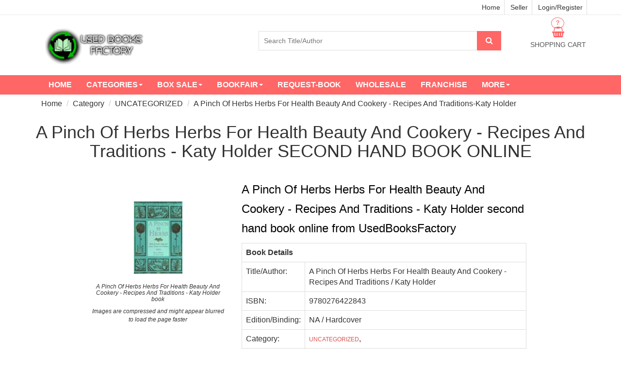

--- FILE ---
content_type: text/html; charset=utf-8
request_url: https://www.usedbooksfactory.com/buy-second-hand-old-books/detail/a-pinch-of-herbs-herbs-for-health-beauty-and-cookery-recipes-and-traditions-katy-holder-not-availableedition-9780276422843?book_id=54326
body_size: 27671
content:

<!DOCTYPE html>
<html lang="en">
  <head>
  	<meta name="facebook-domain-verification" content="k8s5jirnxixe406w6ajq643vhbhqg9" />
  		
  	<!--A1 Global site tag (gtag.js) - Google Analytics -->
    <script async src="https://www.googletagmanager.com/gtag/js?id=UA-122604433-1"></script>
    <script>
      window.dataLayer = window.dataLayer || [];
      function gtag(){dataLayer.push(arguments);}
      gtag('js', new Date());

      gtag('config', 'UA-122604433-1');
      gtag('config', 'AW-775549312');
    </script>
    <!-- Google sources complete -->
	<!-- Hotjar Tracking Code for www.usedbooksfactory.com -->
	<script>
	    (function(h,o,t,j,a,r){
	        h.hj=h.hj||function(){(h.hj.q=h.hj.q||[]).push(arguments)};
	        h._hjSettings={hjid:975182,hjsv:6};
	        a=o.getElementsByTagName('head')[0];
	        r=o.createElement('script');r.async=1;
	        r.src=t+h._hjSettings.hjid+j+h._hjSettings.hjsv;
	        a.appendChild(r);
	    })(window,document,'https://static.hotjar.com/c/hotjar-','.js?sv=');
	</script>
		<!-- Facebook Pixel Code -->
		<script>
		!function(f,b,e,v,n,t,s)
		{if(f.fbq)return;n=f.fbq=function(){n.callMethod?
		n.callMethod.apply(n,arguments):n.queue.push(arguments)};
		if(!f._fbq)f._fbq=n;n.push=n;n.loaded=!0;n.version='2.0';
		n.queue=[];t=b.createElement(e);t.async=!0;
		t.src=v;s=b.getElementsByTagName(e)[0];
		s.parentNode.insertBefore(t,s)}(window, document,'script',
		'https://connect.facebook.net/en_US/fbevents.js');
		fbq('init', '430759405006214');
		fbq('track', 'PageView');
		</script>
		<noscript><img height="1" width="1" style="display:none"
		src="https://www.facebook.com/tr?id=430759405006214&ev=PageView&noscript=1"
		/></noscript>
		<!-- End Facebook Pixel Code -->
	<!-- DO NOT MODIFY -->
		<!-- Quora Pixel Code (JS Helper) -->
		<script>
		!function(q,e,v,n,t,s){if(q.qp) return; n=q.qp=function(){n.qp?n.qp.apply(n,arguments):n.queue.push(arguments);}; n.queue=[];t=document.createElement(e);t.async=!0;t.src=v; s=document.getElementsByTagName(e)[0]; s.parentNode.insertBefore(t,s);}(window, 'script', 'https://a.quora.com/qevents.js');
		qp('init', '9a6dfc60aa454f499d5b83fc98996021');
		qp('track', 'ViewContent');
		</script>
		<noscript><img height="1" width="1" style="display:none" src="https://q.quora.com/_/ad/9a6dfc60aa454f499d5b83fc98996021/pixel?tag=ViewContent&noscript=1"/></noscript>
		<!-- End of Quora Pixel Code -->
	
  	
<script type="application/ld+json">
{
 "@context": "https://schema.org",
 "@type": "BreadcrumbList",
 "itemListElement":
 [
  {
   "@type": "ListItem",
   "position": 1,
   "item":
   {
    "@id": "https://www.usedbooksfactory.com/buy-second-hand-old-books/category/",
    "name": "Category"
    }
  },
  {
   "@type": "ListItem",
  "position": 2,
  "item":
   {
     "@id": "https://www.usedbooksfactory.com/buy-second-hand-old-books/category/UNCATEGORIZED",
     "name": "UNCATEGORIZED"
   }
  },
  {
   "@type": "ListItem",
  "position": 3,
  "item":
   {
     "@id": "https://www.usedbooksfactory.com/buy-second-hand-old-books/category/UNCATEGORIZED/A Pinch Of Herbs Herbs For Health Beauty And Cookery - Recipes And Traditions-Katy Holder",
     "name": "UNCATEGORIZED"
   }
  }

 ]
}
</script>
<script type="application/ld+json">
{
  "@context": "https://schema.org/",
  "@type": "Book",
  "name": "Second hand A Pinch Of Herbs Herbs For Health Beauty And Cookery - Recipes And Traditions-Katy Holder book",
  "image": "https://testcub1.s3.amazonaws.com/media/images/books/A_Pinch_Of_Herbs_Herbs_For_Health_Beauty_And_Cookery_-_Recipes_And_Traditions2021-01-04-08-46-26.jpg",
  "description": "Used A Pinch Of Herbs Herbs For Health Beauty And Cookery - Recipes And Traditions-Katy Holder book available second hand at cheap prices. Buy old A Pinch Of Herbs Herbs For Health Beauty And Cookery - Recipes And Traditions book with best quality",
  "isbn":"9780276422843",
  "offers": {
    "@type": "Offer",
    "url": "https://www.usedbooksfactory.com/buy-second-hand-old-books/detail/a-pinch-of-herbs-herbs-for-health-beauty-and-cookery-recipes-and-traditions-katy-holder-not-availableedition-9780276422843?book_id=54326",
	"priceCurrency": "INR",
    "price": "0",
	"priceValidUntil":"2020-12-30",
	
	"itemCondition": "http://schema.org/UsedCondition",
	
    
	"availability": "http://schema.org/OutOfStock"
	}
}
</script>

  	
    <meta http-equiv="Content-Type" content="text/html; charset=utf-8" /><script type="text/javascript">(window.NREUM||(NREUM={})).init={ajax:{deny_list:["bam.nr-data.net"]},feature_flags:["soft_nav"]};(window.NREUM||(NREUM={})).loader_config={licenseKey:"NRJS-6c35f25d19c34ff869a",applicationID:"1178269686",browserID:"1178269848"};;/*! For license information please see nr-loader-rum-1.308.0.min.js.LICENSE.txt */
(()=>{var e,t,r={163:(e,t,r)=>{"use strict";r.d(t,{j:()=>E});var n=r(384),i=r(1741);var a=r(2555);r(860).K7.genericEvents;const s="experimental.resources",o="register",c=e=>{if(!e||"string"!=typeof e)return!1;try{document.createDocumentFragment().querySelector(e)}catch{return!1}return!0};var d=r(2614),u=r(944),l=r(8122);const f="[data-nr-mask]",g=e=>(0,l.a)(e,(()=>{const e={feature_flags:[],experimental:{allow_registered_children:!1,resources:!1},mask_selector:"*",block_selector:"[data-nr-block]",mask_input_options:{color:!1,date:!1,"datetime-local":!1,email:!1,month:!1,number:!1,range:!1,search:!1,tel:!1,text:!1,time:!1,url:!1,week:!1,textarea:!1,select:!1,password:!0}};return{ajax:{deny_list:void 0,block_internal:!0,enabled:!0,autoStart:!0},api:{get allow_registered_children(){return e.feature_flags.includes(o)||e.experimental.allow_registered_children},set allow_registered_children(t){e.experimental.allow_registered_children=t},duplicate_registered_data:!1},browser_consent_mode:{enabled:!1},distributed_tracing:{enabled:void 0,exclude_newrelic_header:void 0,cors_use_newrelic_header:void 0,cors_use_tracecontext_headers:void 0,allowed_origins:void 0},get feature_flags(){return e.feature_flags},set feature_flags(t){e.feature_flags=t},generic_events:{enabled:!0,autoStart:!0},harvest:{interval:30},jserrors:{enabled:!0,autoStart:!0},logging:{enabled:!0,autoStart:!0},metrics:{enabled:!0,autoStart:!0},obfuscate:void 0,page_action:{enabled:!0},page_view_event:{enabled:!0,autoStart:!0},page_view_timing:{enabled:!0,autoStart:!0},performance:{capture_marks:!1,capture_measures:!1,capture_detail:!0,resources:{get enabled(){return e.feature_flags.includes(s)||e.experimental.resources},set enabled(t){e.experimental.resources=t},asset_types:[],first_party_domains:[],ignore_newrelic:!0}},privacy:{cookies_enabled:!0},proxy:{assets:void 0,beacon:void 0},session:{expiresMs:d.wk,inactiveMs:d.BB},session_replay:{autoStart:!0,enabled:!1,preload:!1,sampling_rate:10,error_sampling_rate:100,collect_fonts:!1,inline_images:!1,fix_stylesheets:!0,mask_all_inputs:!0,get mask_text_selector(){return e.mask_selector},set mask_text_selector(t){c(t)?e.mask_selector="".concat(t,",").concat(f):""===t||null===t?e.mask_selector=f:(0,u.R)(5,t)},get block_class(){return"nr-block"},get ignore_class(){return"nr-ignore"},get mask_text_class(){return"nr-mask"},get block_selector(){return e.block_selector},set block_selector(t){c(t)?e.block_selector+=",".concat(t):""!==t&&(0,u.R)(6,t)},get mask_input_options(){return e.mask_input_options},set mask_input_options(t){t&&"object"==typeof t?e.mask_input_options={...t,password:!0}:(0,u.R)(7,t)}},session_trace:{enabled:!0,autoStart:!0},soft_navigations:{enabled:!0,autoStart:!0},spa:{enabled:!0,autoStart:!0},ssl:void 0,user_actions:{enabled:!0,elementAttributes:["id","className","tagName","type"]}}})());var p=r(6154),m=r(9324);let h=0;const v={buildEnv:m.F3,distMethod:m.Xs,version:m.xv,originTime:p.WN},b={consented:!1},y={appMetadata:{},get consented(){return this.session?.state?.consent||b.consented},set consented(e){b.consented=e},customTransaction:void 0,denyList:void 0,disabled:!1,harvester:void 0,isolatedBacklog:!1,isRecording:!1,loaderType:void 0,maxBytes:3e4,obfuscator:void 0,onerror:void 0,ptid:void 0,releaseIds:{},session:void 0,timeKeeper:void 0,registeredEntities:[],jsAttributesMetadata:{bytes:0},get harvestCount(){return++h}},_=e=>{const t=(0,l.a)(e,y),r=Object.keys(v).reduce((e,t)=>(e[t]={value:v[t],writable:!1,configurable:!0,enumerable:!0},e),{});return Object.defineProperties(t,r)};var w=r(5701);const x=e=>{const t=e.startsWith("http");e+="/",r.p=t?e:"https://"+e};var R=r(7836),k=r(3241);const A={accountID:void 0,trustKey:void 0,agentID:void 0,licenseKey:void 0,applicationID:void 0,xpid:void 0},S=e=>(0,l.a)(e,A),T=new Set;function E(e,t={},r,s){let{init:o,info:c,loader_config:d,runtime:u={},exposed:l=!0}=t;if(!c){const e=(0,n.pV)();o=e.init,c=e.info,d=e.loader_config}e.init=g(o||{}),e.loader_config=S(d||{}),c.jsAttributes??={},p.bv&&(c.jsAttributes.isWorker=!0),e.info=(0,a.D)(c);const f=e.init,m=[c.beacon,c.errorBeacon];T.has(e.agentIdentifier)||(f.proxy.assets&&(x(f.proxy.assets),m.push(f.proxy.assets)),f.proxy.beacon&&m.push(f.proxy.beacon),e.beacons=[...m],function(e){const t=(0,n.pV)();Object.getOwnPropertyNames(i.W.prototype).forEach(r=>{const n=i.W.prototype[r];if("function"!=typeof n||"constructor"===n)return;let a=t[r];e[r]&&!1!==e.exposed&&"micro-agent"!==e.runtime?.loaderType&&(t[r]=(...t)=>{const n=e[r](...t);return a?a(...t):n})})}(e),(0,n.US)("activatedFeatures",w.B)),u.denyList=[...f.ajax.deny_list||[],...f.ajax.block_internal?m:[]],u.ptid=e.agentIdentifier,u.loaderType=r,e.runtime=_(u),T.has(e.agentIdentifier)||(e.ee=R.ee.get(e.agentIdentifier),e.exposed=l,(0,k.W)({agentIdentifier:e.agentIdentifier,drained:!!w.B?.[e.agentIdentifier],type:"lifecycle",name:"initialize",feature:void 0,data:e.config})),T.add(e.agentIdentifier)}},384:(e,t,r)=>{"use strict";r.d(t,{NT:()=>s,US:()=>u,Zm:()=>o,bQ:()=>d,dV:()=>c,pV:()=>l});var n=r(6154),i=r(1863),a=r(1910);const s={beacon:"bam.nr-data.net",errorBeacon:"bam.nr-data.net"};function o(){return n.gm.NREUM||(n.gm.NREUM={}),void 0===n.gm.newrelic&&(n.gm.newrelic=n.gm.NREUM),n.gm.NREUM}function c(){let e=o();return e.o||(e.o={ST:n.gm.setTimeout,SI:n.gm.setImmediate||n.gm.setInterval,CT:n.gm.clearTimeout,XHR:n.gm.XMLHttpRequest,REQ:n.gm.Request,EV:n.gm.Event,PR:n.gm.Promise,MO:n.gm.MutationObserver,FETCH:n.gm.fetch,WS:n.gm.WebSocket},(0,a.i)(...Object.values(e.o))),e}function d(e,t){let r=o();r.initializedAgents??={},t.initializedAt={ms:(0,i.t)(),date:new Date},r.initializedAgents[e]=t}function u(e,t){o()[e]=t}function l(){return function(){let e=o();const t=e.info||{};e.info={beacon:s.beacon,errorBeacon:s.errorBeacon,...t}}(),function(){let e=o();const t=e.init||{};e.init={...t}}(),c(),function(){let e=o();const t=e.loader_config||{};e.loader_config={...t}}(),o()}},782:(e,t,r)=>{"use strict";r.d(t,{T:()=>n});const n=r(860).K7.pageViewTiming},860:(e,t,r)=>{"use strict";r.d(t,{$J:()=>u,K7:()=>c,P3:()=>d,XX:()=>i,Yy:()=>o,df:()=>a,qY:()=>n,v4:()=>s});const n="events",i="jserrors",a="browser/blobs",s="rum",o="browser/logs",c={ajax:"ajax",genericEvents:"generic_events",jserrors:i,logging:"logging",metrics:"metrics",pageAction:"page_action",pageViewEvent:"page_view_event",pageViewTiming:"page_view_timing",sessionReplay:"session_replay",sessionTrace:"session_trace",softNav:"soft_navigations",spa:"spa"},d={[c.pageViewEvent]:1,[c.pageViewTiming]:2,[c.metrics]:3,[c.jserrors]:4,[c.spa]:5,[c.ajax]:6,[c.sessionTrace]:7,[c.softNav]:8,[c.sessionReplay]:9,[c.logging]:10,[c.genericEvents]:11},u={[c.pageViewEvent]:s,[c.pageViewTiming]:n,[c.ajax]:n,[c.spa]:n,[c.softNav]:n,[c.metrics]:i,[c.jserrors]:i,[c.sessionTrace]:a,[c.sessionReplay]:a,[c.logging]:o,[c.genericEvents]:"ins"}},944:(e,t,r)=>{"use strict";r.d(t,{R:()=>i});var n=r(3241);function i(e,t){"function"==typeof console.debug&&(console.debug("New Relic Warning: https://github.com/newrelic/newrelic-browser-agent/blob/main/docs/warning-codes.md#".concat(e),t),(0,n.W)({agentIdentifier:null,drained:null,type:"data",name:"warn",feature:"warn",data:{code:e,secondary:t}}))}},1687:(e,t,r)=>{"use strict";r.d(t,{Ak:()=>d,Ze:()=>f,x3:()=>u});var n=r(3241),i=r(7836),a=r(3606),s=r(860),o=r(2646);const c={};function d(e,t){const r={staged:!1,priority:s.P3[t]||0};l(e),c[e].get(t)||c[e].set(t,r)}function u(e,t){e&&c[e]&&(c[e].get(t)&&c[e].delete(t),p(e,t,!1),c[e].size&&g(e))}function l(e){if(!e)throw new Error("agentIdentifier required");c[e]||(c[e]=new Map)}function f(e="",t="feature",r=!1){if(l(e),!e||!c[e].get(t)||r)return p(e,t);c[e].get(t).staged=!0,g(e)}function g(e){const t=Array.from(c[e]);t.every(([e,t])=>t.staged)&&(t.sort((e,t)=>e[1].priority-t[1].priority),t.forEach(([t])=>{c[e].delete(t),p(e,t)}))}function p(e,t,r=!0){const s=e?i.ee.get(e):i.ee,c=a.i.handlers;if(!s.aborted&&s.backlog&&c){if((0,n.W)({agentIdentifier:e,type:"lifecycle",name:"drain",feature:t}),r){const e=s.backlog[t],r=c[t];if(r){for(let t=0;e&&t<e.length;++t)m(e[t],r);Object.entries(r).forEach(([e,t])=>{Object.values(t||{}).forEach(t=>{t[0]?.on&&t[0]?.context()instanceof o.y&&t[0].on(e,t[1])})})}}s.isolatedBacklog||delete c[t],s.backlog[t]=null,s.emit("drain-"+t,[])}}function m(e,t){var r=e[1];Object.values(t[r]||{}).forEach(t=>{var r=e[0];if(t[0]===r){var n=t[1],i=e[3],a=e[2];n.apply(i,a)}})}},1738:(e,t,r)=>{"use strict";r.d(t,{U:()=>g,Y:()=>f});var n=r(3241),i=r(9908),a=r(1863),s=r(944),o=r(5701),c=r(3969),d=r(8362),u=r(860),l=r(4261);function f(e,t,r,a){const f=a||r;!f||f[e]&&f[e]!==d.d.prototype[e]||(f[e]=function(){(0,i.p)(c.xV,["API/"+e+"/called"],void 0,u.K7.metrics,r.ee),(0,n.W)({agentIdentifier:r.agentIdentifier,drained:!!o.B?.[r.agentIdentifier],type:"data",name:"api",feature:l.Pl+e,data:{}});try{return t.apply(this,arguments)}catch(e){(0,s.R)(23,e)}})}function g(e,t,r,n,s){const o=e.info;null===r?delete o.jsAttributes[t]:o.jsAttributes[t]=r,(s||null===r)&&(0,i.p)(l.Pl+n,[(0,a.t)(),t,r],void 0,"session",e.ee)}},1741:(e,t,r)=>{"use strict";r.d(t,{W:()=>a});var n=r(944),i=r(4261);class a{#e(e,...t){if(this[e]!==a.prototype[e])return this[e](...t);(0,n.R)(35,e)}addPageAction(e,t){return this.#e(i.hG,e,t)}register(e){return this.#e(i.eY,e)}recordCustomEvent(e,t){return this.#e(i.fF,e,t)}setPageViewName(e,t){return this.#e(i.Fw,e,t)}setCustomAttribute(e,t,r){return this.#e(i.cD,e,t,r)}noticeError(e,t){return this.#e(i.o5,e,t)}setUserId(e,t=!1){return this.#e(i.Dl,e,t)}setApplicationVersion(e){return this.#e(i.nb,e)}setErrorHandler(e){return this.#e(i.bt,e)}addRelease(e,t){return this.#e(i.k6,e,t)}log(e,t){return this.#e(i.$9,e,t)}start(){return this.#e(i.d3)}finished(e){return this.#e(i.BL,e)}recordReplay(){return this.#e(i.CH)}pauseReplay(){return this.#e(i.Tb)}addToTrace(e){return this.#e(i.U2,e)}setCurrentRouteName(e){return this.#e(i.PA,e)}interaction(e){return this.#e(i.dT,e)}wrapLogger(e,t,r){return this.#e(i.Wb,e,t,r)}measure(e,t){return this.#e(i.V1,e,t)}consent(e){return this.#e(i.Pv,e)}}},1863:(e,t,r)=>{"use strict";function n(){return Math.floor(performance.now())}r.d(t,{t:()=>n})},1910:(e,t,r)=>{"use strict";r.d(t,{i:()=>a});var n=r(944);const i=new Map;function a(...e){return e.every(e=>{if(i.has(e))return i.get(e);const t="function"==typeof e?e.toString():"",r=t.includes("[native code]"),a=t.includes("nrWrapper");return r||a||(0,n.R)(64,e?.name||t),i.set(e,r),r})}},2555:(e,t,r)=>{"use strict";r.d(t,{D:()=>o,f:()=>s});var n=r(384),i=r(8122);const a={beacon:n.NT.beacon,errorBeacon:n.NT.errorBeacon,licenseKey:void 0,applicationID:void 0,sa:void 0,queueTime:void 0,applicationTime:void 0,ttGuid:void 0,user:void 0,account:void 0,product:void 0,extra:void 0,jsAttributes:{},userAttributes:void 0,atts:void 0,transactionName:void 0,tNamePlain:void 0};function s(e){try{return!!e.licenseKey&&!!e.errorBeacon&&!!e.applicationID}catch(e){return!1}}const o=e=>(0,i.a)(e,a)},2614:(e,t,r)=>{"use strict";r.d(t,{BB:()=>s,H3:()=>n,g:()=>d,iL:()=>c,tS:()=>o,uh:()=>i,wk:()=>a});const n="NRBA",i="SESSION",a=144e5,s=18e5,o={STARTED:"session-started",PAUSE:"session-pause",RESET:"session-reset",RESUME:"session-resume",UPDATE:"session-update"},c={SAME_TAB:"same-tab",CROSS_TAB:"cross-tab"},d={OFF:0,FULL:1,ERROR:2}},2646:(e,t,r)=>{"use strict";r.d(t,{y:()=>n});class n{constructor(e){this.contextId=e}}},2843:(e,t,r)=>{"use strict";r.d(t,{G:()=>a,u:()=>i});var n=r(3878);function i(e,t=!1,r,i){(0,n.DD)("visibilitychange",function(){if(t)return void("hidden"===document.visibilityState&&e());e(document.visibilityState)},r,i)}function a(e,t,r){(0,n.sp)("pagehide",e,t,r)}},3241:(e,t,r)=>{"use strict";r.d(t,{W:()=>a});var n=r(6154);const i="newrelic";function a(e={}){try{n.gm.dispatchEvent(new CustomEvent(i,{detail:e}))}catch(e){}}},3606:(e,t,r)=>{"use strict";r.d(t,{i:()=>a});var n=r(9908);a.on=s;var i=a.handlers={};function a(e,t,r,a){s(a||n.d,i,e,t,r)}function s(e,t,r,i,a){a||(a="feature"),e||(e=n.d);var s=t[a]=t[a]||{};(s[r]=s[r]||[]).push([e,i])}},3878:(e,t,r)=>{"use strict";function n(e,t){return{capture:e,passive:!1,signal:t}}function i(e,t,r=!1,i){window.addEventListener(e,t,n(r,i))}function a(e,t,r=!1,i){document.addEventListener(e,t,n(r,i))}r.d(t,{DD:()=>a,jT:()=>n,sp:()=>i})},3969:(e,t,r)=>{"use strict";r.d(t,{TZ:()=>n,XG:()=>o,rs:()=>i,xV:()=>s,z_:()=>a});const n=r(860).K7.metrics,i="sm",a="cm",s="storeSupportabilityMetrics",o="storeEventMetrics"},4234:(e,t,r)=>{"use strict";r.d(t,{W:()=>a});var n=r(7836),i=r(1687);class a{constructor(e,t){this.agentIdentifier=e,this.ee=n.ee.get(e),this.featureName=t,this.blocked=!1}deregisterDrain(){(0,i.x3)(this.agentIdentifier,this.featureName)}}},4261:(e,t,r)=>{"use strict";r.d(t,{$9:()=>d,BL:()=>o,CH:()=>g,Dl:()=>_,Fw:()=>y,PA:()=>h,Pl:()=>n,Pv:()=>k,Tb:()=>l,U2:()=>a,V1:()=>R,Wb:()=>x,bt:()=>b,cD:()=>v,d3:()=>w,dT:()=>c,eY:()=>p,fF:()=>f,hG:()=>i,k6:()=>s,nb:()=>m,o5:()=>u});const n="api-",i="addPageAction",a="addToTrace",s="addRelease",o="finished",c="interaction",d="log",u="noticeError",l="pauseReplay",f="recordCustomEvent",g="recordReplay",p="register",m="setApplicationVersion",h="setCurrentRouteName",v="setCustomAttribute",b="setErrorHandler",y="setPageViewName",_="setUserId",w="start",x="wrapLogger",R="measure",k="consent"},5289:(e,t,r)=>{"use strict";r.d(t,{GG:()=>s,Qr:()=>c,sB:()=>o});var n=r(3878),i=r(6389);function a(){return"undefined"==typeof document||"complete"===document.readyState}function s(e,t){if(a())return e();const r=(0,i.J)(e),s=setInterval(()=>{a()&&(clearInterval(s),r())},500);(0,n.sp)("load",r,t)}function o(e){if(a())return e();(0,n.DD)("DOMContentLoaded",e)}function c(e){if(a())return e();(0,n.sp)("popstate",e)}},5607:(e,t,r)=>{"use strict";r.d(t,{W:()=>n});const n=(0,r(9566).bz)()},5701:(e,t,r)=>{"use strict";r.d(t,{B:()=>a,t:()=>s});var n=r(3241);const i=new Set,a={};function s(e,t){const r=t.agentIdentifier;a[r]??={},e&&"object"==typeof e&&(i.has(r)||(t.ee.emit("rumresp",[e]),a[r]=e,i.add(r),(0,n.W)({agentIdentifier:r,loaded:!0,drained:!0,type:"lifecycle",name:"load",feature:void 0,data:e})))}},6154:(e,t,r)=>{"use strict";r.d(t,{OF:()=>c,RI:()=>i,WN:()=>u,bv:()=>a,eN:()=>l,gm:()=>s,mw:()=>o,sb:()=>d});var n=r(1863);const i="undefined"!=typeof window&&!!window.document,a="undefined"!=typeof WorkerGlobalScope&&("undefined"!=typeof self&&self instanceof WorkerGlobalScope&&self.navigator instanceof WorkerNavigator||"undefined"!=typeof globalThis&&globalThis instanceof WorkerGlobalScope&&globalThis.navigator instanceof WorkerNavigator),s=i?window:"undefined"!=typeof WorkerGlobalScope&&("undefined"!=typeof self&&self instanceof WorkerGlobalScope&&self||"undefined"!=typeof globalThis&&globalThis instanceof WorkerGlobalScope&&globalThis),o=Boolean("hidden"===s?.document?.visibilityState),c=/iPad|iPhone|iPod/.test(s.navigator?.userAgent),d=c&&"undefined"==typeof SharedWorker,u=((()=>{const e=s.navigator?.userAgent?.match(/Firefox[/\s](\d+\.\d+)/);Array.isArray(e)&&e.length>=2&&e[1]})(),Date.now()-(0,n.t)()),l=()=>"undefined"!=typeof PerformanceNavigationTiming&&s?.performance?.getEntriesByType("navigation")?.[0]?.responseStart},6389:(e,t,r)=>{"use strict";function n(e,t=500,r={}){const n=r?.leading||!1;let i;return(...r)=>{n&&void 0===i&&(e.apply(this,r),i=setTimeout(()=>{i=clearTimeout(i)},t)),n||(clearTimeout(i),i=setTimeout(()=>{e.apply(this,r)},t))}}function i(e){let t=!1;return(...r)=>{t||(t=!0,e.apply(this,r))}}r.d(t,{J:()=>i,s:()=>n})},6630:(e,t,r)=>{"use strict";r.d(t,{T:()=>n});const n=r(860).K7.pageViewEvent},7699:(e,t,r)=>{"use strict";r.d(t,{It:()=>a,KC:()=>o,No:()=>i,qh:()=>s});var n=r(860);const i=16e3,a=1e6,s="SESSION_ERROR",o={[n.K7.logging]:!0,[n.K7.genericEvents]:!1,[n.K7.jserrors]:!1,[n.K7.ajax]:!1}},7836:(e,t,r)=>{"use strict";r.d(t,{P:()=>o,ee:()=>c});var n=r(384),i=r(8990),a=r(2646),s=r(5607);const o="nr@context:".concat(s.W),c=function e(t,r){var n={},s={},u={},l=!1;try{l=16===r.length&&d.initializedAgents?.[r]?.runtime.isolatedBacklog}catch(e){}var f={on:p,addEventListener:p,removeEventListener:function(e,t){var r=n[e];if(!r)return;for(var i=0;i<r.length;i++)r[i]===t&&r.splice(i,1)},emit:function(e,r,n,i,a){!1!==a&&(a=!0);if(c.aborted&&!i)return;t&&a&&t.emit(e,r,n);var o=g(n);m(e).forEach(e=>{e.apply(o,r)});var d=v()[s[e]];d&&d.push([f,e,r,o]);return o},get:h,listeners:m,context:g,buffer:function(e,t){const r=v();if(t=t||"feature",f.aborted)return;Object.entries(e||{}).forEach(([e,n])=>{s[n]=t,t in r||(r[t]=[])})},abort:function(){f._aborted=!0,Object.keys(f.backlog).forEach(e=>{delete f.backlog[e]})},isBuffering:function(e){return!!v()[s[e]]},debugId:r,backlog:l?{}:t&&"object"==typeof t.backlog?t.backlog:{},isolatedBacklog:l};return Object.defineProperty(f,"aborted",{get:()=>{let e=f._aborted||!1;return e||(t&&(e=t.aborted),e)}}),f;function g(e){return e&&e instanceof a.y?e:e?(0,i.I)(e,o,()=>new a.y(o)):new a.y(o)}function p(e,t){n[e]=m(e).concat(t)}function m(e){return n[e]||[]}function h(t){return u[t]=u[t]||e(f,t)}function v(){return f.backlog}}(void 0,"globalEE"),d=(0,n.Zm)();d.ee||(d.ee=c)},8122:(e,t,r)=>{"use strict";r.d(t,{a:()=>i});var n=r(944);function i(e,t){try{if(!e||"object"!=typeof e)return(0,n.R)(3);if(!t||"object"!=typeof t)return(0,n.R)(4);const r=Object.create(Object.getPrototypeOf(t),Object.getOwnPropertyDescriptors(t)),a=0===Object.keys(r).length?e:r;for(let s in a)if(void 0!==e[s])try{if(null===e[s]){r[s]=null;continue}Array.isArray(e[s])&&Array.isArray(t[s])?r[s]=Array.from(new Set([...e[s],...t[s]])):"object"==typeof e[s]&&"object"==typeof t[s]?r[s]=i(e[s],t[s]):r[s]=e[s]}catch(e){r[s]||(0,n.R)(1,e)}return r}catch(e){(0,n.R)(2,e)}}},8362:(e,t,r)=>{"use strict";r.d(t,{d:()=>a});var n=r(9566),i=r(1741);class a extends i.W{agentIdentifier=(0,n.LA)(16)}},8374:(e,t,r)=>{r.nc=(()=>{try{return document?.currentScript?.nonce}catch(e){}return""})()},8990:(e,t,r)=>{"use strict";r.d(t,{I:()=>i});var n=Object.prototype.hasOwnProperty;function i(e,t,r){if(n.call(e,t))return e[t];var i=r();if(Object.defineProperty&&Object.keys)try{return Object.defineProperty(e,t,{value:i,writable:!0,enumerable:!1}),i}catch(e){}return e[t]=i,i}},9324:(e,t,r)=>{"use strict";r.d(t,{F3:()=>i,Xs:()=>a,xv:()=>n});const n="1.308.0",i="PROD",a="CDN"},9566:(e,t,r)=>{"use strict";r.d(t,{LA:()=>o,bz:()=>s});var n=r(6154);const i="xxxxxxxx-xxxx-4xxx-yxxx-xxxxxxxxxxxx";function a(e,t){return e?15&e[t]:16*Math.random()|0}function s(){const e=n.gm?.crypto||n.gm?.msCrypto;let t,r=0;return e&&e.getRandomValues&&(t=e.getRandomValues(new Uint8Array(30))),i.split("").map(e=>"x"===e?a(t,r++).toString(16):"y"===e?(3&a()|8).toString(16):e).join("")}function o(e){const t=n.gm?.crypto||n.gm?.msCrypto;let r,i=0;t&&t.getRandomValues&&(r=t.getRandomValues(new Uint8Array(e)));const s=[];for(var o=0;o<e;o++)s.push(a(r,i++).toString(16));return s.join("")}},9908:(e,t,r)=>{"use strict";r.d(t,{d:()=>n,p:()=>i});var n=r(7836).ee.get("handle");function i(e,t,r,i,a){a?(a.buffer([e],i),a.emit(e,t,r)):(n.buffer([e],i),n.emit(e,t,r))}}},n={};function i(e){var t=n[e];if(void 0!==t)return t.exports;var a=n[e]={exports:{}};return r[e](a,a.exports,i),a.exports}i.m=r,i.d=(e,t)=>{for(var r in t)i.o(t,r)&&!i.o(e,r)&&Object.defineProperty(e,r,{enumerable:!0,get:t[r]})},i.f={},i.e=e=>Promise.all(Object.keys(i.f).reduce((t,r)=>(i.f[r](e,t),t),[])),i.u=e=>"nr-rum-1.308.0.min.js",i.o=(e,t)=>Object.prototype.hasOwnProperty.call(e,t),e={},t="NRBA-1.308.0.PROD:",i.l=(r,n,a,s)=>{if(e[r])e[r].push(n);else{var o,c;if(void 0!==a)for(var d=document.getElementsByTagName("script"),u=0;u<d.length;u++){var l=d[u];if(l.getAttribute("src")==r||l.getAttribute("data-webpack")==t+a){o=l;break}}if(!o){c=!0;var f={296:"sha512-+MIMDsOcckGXa1EdWHqFNv7P+JUkd5kQwCBr3KE6uCvnsBNUrdSt4a/3/L4j4TxtnaMNjHpza2/erNQbpacJQA=="};(o=document.createElement("script")).charset="utf-8",i.nc&&o.setAttribute("nonce",i.nc),o.setAttribute("data-webpack",t+a),o.src=r,0!==o.src.indexOf(window.location.origin+"/")&&(o.crossOrigin="anonymous"),f[s]&&(o.integrity=f[s])}e[r]=[n];var g=(t,n)=>{o.onerror=o.onload=null,clearTimeout(p);var i=e[r];if(delete e[r],o.parentNode&&o.parentNode.removeChild(o),i&&i.forEach(e=>e(n)),t)return t(n)},p=setTimeout(g.bind(null,void 0,{type:"timeout",target:o}),12e4);o.onerror=g.bind(null,o.onerror),o.onload=g.bind(null,o.onload),c&&document.head.appendChild(o)}},i.r=e=>{"undefined"!=typeof Symbol&&Symbol.toStringTag&&Object.defineProperty(e,Symbol.toStringTag,{value:"Module"}),Object.defineProperty(e,"__esModule",{value:!0})},i.p="https://js-agent.newrelic.com/",(()=>{var e={374:0,840:0};i.f.j=(t,r)=>{var n=i.o(e,t)?e[t]:void 0;if(0!==n)if(n)r.push(n[2]);else{var a=new Promise((r,i)=>n=e[t]=[r,i]);r.push(n[2]=a);var s=i.p+i.u(t),o=new Error;i.l(s,r=>{if(i.o(e,t)&&(0!==(n=e[t])&&(e[t]=void 0),n)){var a=r&&("load"===r.type?"missing":r.type),s=r&&r.target&&r.target.src;o.message="Loading chunk "+t+" failed: ("+a+": "+s+")",o.name="ChunkLoadError",o.type=a,o.request=s,n[1](o)}},"chunk-"+t,t)}};var t=(t,r)=>{var n,a,[s,o,c]=r,d=0;if(s.some(t=>0!==e[t])){for(n in o)i.o(o,n)&&(i.m[n]=o[n]);if(c)c(i)}for(t&&t(r);d<s.length;d++)a=s[d],i.o(e,a)&&e[a]&&e[a][0](),e[a]=0},r=self["webpackChunk:NRBA-1.308.0.PROD"]=self["webpackChunk:NRBA-1.308.0.PROD"]||[];r.forEach(t.bind(null,0)),r.push=t.bind(null,r.push.bind(r))})(),(()=>{"use strict";i(8374);var e=i(8362),t=i(860);const r=Object.values(t.K7);var n=i(163);var a=i(9908),s=i(1863),o=i(4261),c=i(1738);var d=i(1687),u=i(4234),l=i(5289),f=i(6154),g=i(944),p=i(384);const m=e=>f.RI&&!0===e?.privacy.cookies_enabled;function h(e){return!!(0,p.dV)().o.MO&&m(e)&&!0===e?.session_trace.enabled}var v=i(6389),b=i(7699);class y extends u.W{constructor(e,t){super(e.agentIdentifier,t),this.agentRef=e,this.abortHandler=void 0,this.featAggregate=void 0,this.loadedSuccessfully=void 0,this.onAggregateImported=new Promise(e=>{this.loadedSuccessfully=e}),this.deferred=Promise.resolve(),!1===e.init[this.featureName].autoStart?this.deferred=new Promise((t,r)=>{this.ee.on("manual-start-all",(0,v.J)(()=>{(0,d.Ak)(e.agentIdentifier,this.featureName),t()}))}):(0,d.Ak)(e.agentIdentifier,t)}importAggregator(e,t,r={}){if(this.featAggregate)return;const n=async()=>{let n;await this.deferred;try{if(m(e.init)){const{setupAgentSession:t}=await i.e(296).then(i.bind(i,3305));n=t(e)}}catch(e){(0,g.R)(20,e),this.ee.emit("internal-error",[e]),(0,a.p)(b.qh,[e],void 0,this.featureName,this.ee)}try{if(!this.#t(this.featureName,n,e.init))return(0,d.Ze)(this.agentIdentifier,this.featureName),void this.loadedSuccessfully(!1);const{Aggregate:i}=await t();this.featAggregate=new i(e,r),e.runtime.harvester.initializedAggregates.push(this.featAggregate),this.loadedSuccessfully(!0)}catch(e){(0,g.R)(34,e),this.abortHandler?.(),(0,d.Ze)(this.agentIdentifier,this.featureName,!0),this.loadedSuccessfully(!1),this.ee&&this.ee.abort()}};f.RI?(0,l.GG)(()=>n(),!0):n()}#t(e,r,n){if(this.blocked)return!1;switch(e){case t.K7.sessionReplay:return h(n)&&!!r;case t.K7.sessionTrace:return!!r;default:return!0}}}var _=i(6630),w=i(2614),x=i(3241);class R extends y{static featureName=_.T;constructor(e){var t;super(e,_.T),this.setupInspectionEvents(e.agentIdentifier),t=e,(0,c.Y)(o.Fw,function(e,r){"string"==typeof e&&("/"!==e.charAt(0)&&(e="/"+e),t.runtime.customTransaction=(r||"http://custom.transaction")+e,(0,a.p)(o.Pl+o.Fw,[(0,s.t)()],void 0,void 0,t.ee))},t),this.importAggregator(e,()=>i.e(296).then(i.bind(i,3943)))}setupInspectionEvents(e){const t=(t,r)=>{t&&(0,x.W)({agentIdentifier:e,timeStamp:t.timeStamp,loaded:"complete"===t.target.readyState,type:"window",name:r,data:t.target.location+""})};(0,l.sB)(e=>{t(e,"DOMContentLoaded")}),(0,l.GG)(e=>{t(e,"load")}),(0,l.Qr)(e=>{t(e,"navigate")}),this.ee.on(w.tS.UPDATE,(t,r)=>{(0,x.W)({agentIdentifier:e,type:"lifecycle",name:"session",data:r})})}}class k extends e.d{constructor(e){var t;(super(),f.gm)?(this.features={},(0,p.bQ)(this.agentIdentifier,this),this.desiredFeatures=new Set(e.features||[]),this.desiredFeatures.add(R),(0,n.j)(this,e,e.loaderType||"agent"),t=this,(0,c.Y)(o.cD,function(e,r,n=!1){if("string"==typeof e){if(["string","number","boolean"].includes(typeof r)||null===r)return(0,c.U)(t,e,r,o.cD,n);(0,g.R)(40,typeof r)}else(0,g.R)(39,typeof e)},t),function(e){(0,c.Y)(o.Dl,function(t,r=!1){if("string"!=typeof t&&null!==t)return void(0,g.R)(41,typeof t);const n=e.info.jsAttributes["enduser.id"];r&&null!=n&&n!==t?(0,a.p)(o.Pl+"setUserIdAndResetSession",[t],void 0,"session",e.ee):(0,c.U)(e,"enduser.id",t,o.Dl,!0)},e)}(this),function(e){(0,c.Y)(o.nb,function(t){if("string"==typeof t||null===t)return(0,c.U)(e,"application.version",t,o.nb,!1);(0,g.R)(42,typeof t)},e)}(this),function(e){(0,c.Y)(o.d3,function(){e.ee.emit("manual-start-all")},e)}(this),function(e){(0,c.Y)(o.Pv,function(t=!0){if("boolean"==typeof t){if((0,a.p)(o.Pl+o.Pv,[t],void 0,"session",e.ee),e.runtime.consented=t,t){const t=e.features.page_view_event;t.onAggregateImported.then(e=>{const r=t.featAggregate;e&&!r.sentRum&&r.sendRum()})}}else(0,g.R)(65,typeof t)},e)}(this),this.run()):(0,g.R)(21)}get config(){return{info:this.info,init:this.init,loader_config:this.loader_config,runtime:this.runtime}}get api(){return this}run(){try{const e=function(e){const t={};return r.forEach(r=>{t[r]=!!e[r]?.enabled}),t}(this.init),n=[...this.desiredFeatures];n.sort((e,r)=>t.P3[e.featureName]-t.P3[r.featureName]),n.forEach(r=>{if(!e[r.featureName]&&r.featureName!==t.K7.pageViewEvent)return;if(r.featureName===t.K7.spa)return void(0,g.R)(67);const n=function(e){switch(e){case t.K7.ajax:return[t.K7.jserrors];case t.K7.sessionTrace:return[t.K7.ajax,t.K7.pageViewEvent];case t.K7.sessionReplay:return[t.K7.sessionTrace];case t.K7.pageViewTiming:return[t.K7.pageViewEvent];default:return[]}}(r.featureName).filter(e=>!(e in this.features));n.length>0&&(0,g.R)(36,{targetFeature:r.featureName,missingDependencies:n}),this.features[r.featureName]=new r(this)})}catch(e){(0,g.R)(22,e);for(const e in this.features)this.features[e].abortHandler?.();const t=(0,p.Zm)();delete t.initializedAgents[this.agentIdentifier]?.features,delete this.sharedAggregator;return t.ee.get(this.agentIdentifier).abort(),!1}}}var A=i(2843),S=i(782);class T extends y{static featureName=S.T;constructor(e){super(e,S.T),f.RI&&((0,A.u)(()=>(0,a.p)("docHidden",[(0,s.t)()],void 0,S.T,this.ee),!0),(0,A.G)(()=>(0,a.p)("winPagehide",[(0,s.t)()],void 0,S.T,this.ee)),this.importAggregator(e,()=>i.e(296).then(i.bind(i,2117))))}}var E=i(3969);class I extends y{static featureName=E.TZ;constructor(e){super(e,E.TZ),f.RI&&document.addEventListener("securitypolicyviolation",e=>{(0,a.p)(E.xV,["Generic/CSPViolation/Detected"],void 0,this.featureName,this.ee)}),this.importAggregator(e,()=>i.e(296).then(i.bind(i,9623)))}}new k({features:[R,T,I],loaderType:"lite"})})()})();</script><script type="text/javascript">window.NREUM||(NREUM={});NREUM.info={"beacon":"bam.nr-data.net","errorBeacon":"bam.nr-data.net","licenseKey":"NRJS-6c35f25d19c34ff869a","applicationID":"1178269686","transactionName":"Z1JVMUBSChFUW0ALXl4YcRBcUBALWlYbAF5fXERLRFoBFUYCcAdFUV5bM1tWE0xSXUA=","queueTime":1,"applicationTime":26,"agent":""}</script>
    <meta name="viewport" content="width=device-width, height=device-height, initial-scale=1.0, user-scalable=no, minimum-scale=1.0, maximum-scale=1.0">
    <title>Buy second hand A Pinch Of Herbs Herbs For Health Beauty And Cookery - Recipes And Traditions by Katy Holder book online in India</title>
    <link rel="canonical" href="https://www.usedbooksfactory.com/buy-second-hand-old-books/detail/a-pinch-of-herbs-herbs-for-health-beauty-and-cookery-recipes-and-traditions-katy-holder-not-availableedition-9780276422843?book_id=54326"/>
    <meta name="description" content="Buy used, old, second hand A Pinch Of Herbs Herbs For Health Beauty And Cookery - Recipes And Traditions by Katy Holder book online at cheap rate instead of searching A Pinch Of Herbs Herbs For Health Beauty And Cookery - Recipes And Traditions by Katy Holder in bookstores "/>
    <meta name="keywords" content="second hand books online, used books online,old books online , 2nd hand books online " />
    <meta property="og:title" content=" Buy second hand used old A Pinch Of Herbs Herbs For Health Beauty And Cookery - Recipes And Traditions by Katy Holder online in India "/>
    <meta property="og:description" content="Buy used, old, second hand A Pinch Of Herbs Herbs For Health Beauty And Cookery - Recipes And Traditions by Katy Holder book online at cheap rate instead of searching A Pinch Of Herbs Herbs For Health Beauty And Cookery - Recipes And Traditions by Katy Holder in bookstores"/>
    <meta property="og:url" content="https://www.usedbooksfactory.com/buy-second-hand-old-books/detail/a-pinch-of-herbs-herbs-for-health-beauty-and-cookery-recipes-and-traditions-katy-holder-not-availableedition-9780276422843?book_id=54326"/>
    <meta property="og:site_name" content="UsedBooksFactory"/>
    <meta property="og:type" content="website">
    
    
	
	<link rel="shortcut icon" href="https://testcub1.s3.amazonaws.com/static/img/favicon.ico">
	<link rel="apple-touch-icon" href="https://testcub1.s3.amazonaws.com/static/img/favicon.ico">
    
    <link href="https://testcub1.s3.amazonaws.com/static/css/font-awesome.css" rel="stylesheet">
    <link href="https://testcub1.s3.amazonaws.com/static/css/bootstrap.css" rel="stylesheet">   
    <!-- SmartMenus jQuery Bootstrap Addon CSS -->
    <link href="https://testcub1.s3.amazonaws.com/static/css/aggregate.css" rel="stylesheet">
    <link id="switcher" href="https://testcub1.s3.amazonaws.com/static/css/theme-color/default-theme.css" rel="stylesheet">
    <link href="https://testcub1.s3.amazonaws.com/static/css/sequence-theme.modern-slide-in.css" rel="stylesheet" media="all">
	<link href="https://testcub1.s3.amazonaws.com/static/css/style.css" rel="stylesheet">    
    <link href="https://code.jquery.com/ui/1.10.2/themes/smoothness/jquery-ui.css" rel="Stylesheet"></link>
    <link rel="stylesheet" type="text/css" href="https://testcub1.s3.amazonaws.com/static/css/slick.css">

    
    <style>
  	
        div.card-body.container:before{
        display: none;
        }
        .card-body{
        display: grid;
        grid-template-columns: repeat(5, 1fr);

        gap: 20px;
        }

  	.error_red{
		  color: #D9534F !important;
		}
	.label_color{
		color: #ff6666;
		cursor:pointer;
	}
	.buy_now_button{
		color:white;
		background:#1477BB;
		cursor:pointer;
	}
	.add_to_cart_button{
		color:white;
		background:#5CB994;
		cursor:pointer;
	}
	.failure_row_colour{
		background-color:pink !important;
	}
	.success_row_colour{
		background-color:lightgreen !important;
	}
  	#aa-support{
		background-color:#337ab7 !important;
	}
	#common-modal-header{
  		border-bottom:1px solid #ccc;
  		color:#ff6666;
  		padding-bottom: 10px;
  	}
  	.aa-product-title{
  		font-size: 14px;	
  	}
  	.button_style{
  		cursor:pointer;
  		background:rgb(189, 240, 204);
  	}
  	.ul_number{
  	list-style-type:decimal;
  	}
  	
  	.link_color{
  		color:#0000EE;
  	}
  	.mobile_only{
  		display:none
  	}
  	.wishlist-bar{
  		webkit-transform:None !important;
  		transform:None !important
  	}
  	#aa-blog-archive{
  		line-height: 2.5;
  	}
  	@media only screen and (max-width: 768px) {
  	.mobile_only{
    display: block;
    }
}
        .alert-error{
        background-color: red;
        color: white;
        }
        .aa-complain-tickets{
        background-color: #FFF;
        display: inline;
        float: left;
        padding: 50px 100px;
        text-align: center;
        width: 100%;
        }
        @media (max-width: 480px){
            .aa-complain-tickets {
            padding: 20px;
        }
        }
        @media only screen and (max-width : 480px){
            .inbox_people{
                display: none;width: 0;
            }
            .mesgs{
                width: 100%
            }
}

  	
	
    #goodreads-widget {
    font-family: georgia, serif;
    padding: 18px 0;
    width:100%;
    }
    #goodreads-widget h1 {
    font-weight:normal;
    font-size: 16px;
    border-bottom: 1px solid #BBB596;
    margin-bottom: 0;
  }
  #goodreads-widget a {
    text-decoration: none;
    color:#660;
  }
  iframe{
    background-color: #fff;
  }
  #goodreads-widget a:hover { text-decoration: underline; }
  #goodreads-widget a:active {
    color:#660;
  }
  #gr_footer {
    width: 100%;
    border-top: 1px solid #BBB596;
    text-align: right;
  }
  #goodreads-widget .gr_branding{
    color: #382110;
    font-size: 11px;
    text-decoration: none;
    font-family: "Helvetica Neue", Helvetica, Arial, sans-serif;
  }

#add_to_cart{
	margin-left:10px;
}
    #error_fix{
        padding-bottom:50px;
    }
    h2{
    	color:black !important;
    	font-weight: 100;
    }
    .product_image{
  	display:inline !important;
  }

	</style>
  

  
  </head>
   <!-- Never to be overwritten -->
  <body itemscope itemtype="http://schema.org/WebPage"> 
   <!-- SCROLL TOP BUTTON -->
    <a class="scrollToTop" href="#"><i class="fa fa-chevron-up"></i></a>
  <!-- END SCROLL TOP BUTTON -->
	<!-- Login Modal -->  
  <div class="modal fade" id="login-modal" tabindex="-1" role="dialog" aria-labelledby="myModalLabel" aria-hidden="true">
    <div class="modal-dialog">
      <div class="modal-content">                      
        <div class="modal-body">
        <button type="button" class="close" data-dismiss="modal" aria-hidden="true">&times;</button>
          <h4 id="login-header">Login or Register</h4>
          <form class="aa-login-form" method="POST" action="/login/">
          	<input type="hidden" name="csrfmiddlewaretoken" value="jO0SQMEPv5zVGBtjhlnrtmZ7zQAtLtbcyv9zEqHKoXgusL5lujS7wBFh8OlfHcKd">
            <label for="">Username or Email address<span>*</span></label>
            <input type="text" placeholder="Username or email" name="username">
            <label for="">Password<span>*</span></label>
            <input type="password" placeholder="Password" name="password">
            <button class="aa-browse-btn" type="submit">Login</button>
            <p class="aa-lost-password"><a href="/forgot-password/"><u>Forgot password?</u></a></p>
            <div class="aa-register-now">
              Don't have an account?<a href="/register/">Register now!</a>
            </div>
          </form>
        </div>                        
      </div><!-- /.modal-content -->
    </div><!-- /.modal-dialog -->
  </div>
  <!-- Common modal -->
  <div class="modal fade" id="common-modal" tabindex="-1" role="dialog" aria-labelledby="myModalLabel" aria-hidden="true">
    <div class="modal-dialog">
      <div class="modal-content">                      
        <div class="modal-body">
        <button type="button" class="close" data-dismiss="modal" aria-hidden="true">&times;</button>
          <h4 id="common-modal-header" align="center">Modal header</h4>
          <p id="common-modal-content" align="center">Modal Content</p>
        </div>                        
      </div><!-- /.modal-content -->
    </div><!-- /.modal-dialog -->
  </div>

   
      <!-- Subscription modal -->
        <div class="modal fade" id="email-subscription-modal" tabindex="-1" role="dialog" aria-labelledby="myModalLabel" aria-hidden="true">
    <div class="modal-dialog">
      <div class="modal-content">
        <div class="modal-body" align="center">
        <button type="button" class="close" data-dismiss="modal" aria-hidden="true">&times;</button>
          <h4 id="common-modal-header" align="center">SUBSCRIBE OUR NEWSLETTER</h4>
          <p id="common-modal-content" align="center">Stay upto-date and don't miss out on offers!</p>

            <form id="email-subscribe-modal" action="" class="aa-subscribe-form">
              <input style="    width: 70%;" class="form-control" type="email" name="email" id="email" placeholder="Enter your Email">
              <br>
                <input id="modal-subscribe-submit" class="btn btn-primary" type="submit" value="Subscribe">
            </form>
        </div>
      </div><!-- /.modal-content -->
    </div><!-- /.modal-dialog -->
  </div>
   

  <!-- Search modal -->
  <div class="modal fade" id="site-search-modal" tabindex="-1" role="dialog" aria-labelledby="myModalLabel" aria-hidden="true">
    <div class="modal-dialog">
      <div class="modal-content">                      
        <div class="modal-body">
        <button type="button" class="close" data-dismiss="modal" aria-hidden="true">&times;</button>
          <h4 id="site-search-header" align="center"></h4>
          <p align="center"><img src="https://testcub1.s3.amazonaws.com/static/img/searching.gif"/></p>
          <p id="site-search-content" align="center">Please wait while we search your book in our stock</p>
        </div>                        
      </div><!-- /.modal-content -->
    </div><!-- /.modal-dialog -->
  </div>
  <div class="modal fade" id="cart-add-popup" tabindex="-1" role="dialog" aria-labelledby="myModalLabel" aria-hidden="true">
      <div class="modal-dialog">
          <div class="modal-content">
              <div class="modal-body">
                  <button type="button" class="close" data-dismiss="modal" aria-hidden="true">&times;</button>
                  <h4 id="common-modal-header" align="center">Book added to cart successfully</h4>
                  <p id="common-modal-content" align="center">Please update quantity in cart page for multiple
                      copies</p>
                  <p align="center"><a href="/cart/">
                      <button class="aa-browse-btn" type="button">GO TO CART</button>
                  </a></p>
              </div>
          </div><!-- /.modal-content -->
      </div><!-- /.modal-dialog -->
  </div>
   <div class="modal fade" id="how-ubf-box-works-modal" tabindex="-1" role="dialog" aria-labelledby="myModalLabel"
        aria-hidden="true">
       <div class="modal-dialog">
           <div class="modal-content">
               <div class="modal-body">
                   <button type="button" class="close" data-dismiss="modal" aria-hidden="true">&times;</button>
                   <h4 id="common-modal-header" align="center">HOW UBF BOX WORKS ?</h4>
                   <div class="row" align="center">
                       <div class="col-md-12">
                           <img src="https://testcub1.s3.amazonaws.com/static/img/box/ubf_box_pic.jpg" alt=" storefront"
                                title=" storefront" style="max-width: 100%;">
                       </div>
                       <div class="col-md-12">
                           <ul class="">
                               <br/>
                               <li><strong>1: Choose box </strong><br> Select a box to start picking books. Each box has
                                   a book count limit and price
                               </li>
                               <br/>
                               <li><strong>2: Books list </strong><br> Each box has a list of books. Books have to be
                                   picked from same box & cannot be mixed
                               </li>
                               <br/>
                               <li><strong>3: One time payment</strong><br> Pay once for the box and grab books you
                                   added
                               </li>
                               <br/>
                               <li><strong>4: Free bookmarks </strong><br> Free bookmarks on every box order. Witness
                                   these cute and glossy bookmarks
                               </li>
                               <br/>
                               <li><strong>5: Free Delivery </strong><br> UBF box would be delivered free to your
                                   doorstep. COD available for selected states
                               </li>
                               <br/>
                               <hr/>
                               <strong>Catalog limits</strong> - Selected books only belong to UBF Box category. There
                               are many other books which can be bought individually as well. Browse using categories
                               and search facility in our <a href="/"><strong><u>Home
                               page</u></strong></a>.
                           </ul>
                       </div>

                   </div>
               </div>
           </div><!-- /.modal-content -->
       </div><!-- /.modal-dialog -->
   </div>
   

   
   
       
<header id="aa-header">
    <!-- start header top  -->
    <div class="aa-header-top">
      <div class="container">
        <div class="row">
          <div class="col-md-12">
            <div class="aa-header-top-area">
              <!-- start header top left -->
              <div class="aa-header-top-left">
                <!-- start cellphone -->
                <!-- <div class="cellphone hidden-xs">
                  <p><span class="fa fa-phone"></span>+91 77804 54974</p>
                </div> -->
                <!-- / cellphone -->
              </div>
              <!-- / header top left -->
              <div class="aa-header-top-right">
                <ul class="aa-head-top-nav-right">
                <li><a href="/">Home</a></li>
                <li><a href="/seller/home/">Seller</a></li>
                                    
				  <li><a href="" data-toggle="modal" data-target="#login-modal">Login/Register</a></li>
                  

                </ul>
              </div>
            </div>
          </div>
        </div>
      </div>
    </div>
    <!-- / header top  -->

    <!-- start header bottom  -->
    <div id="base-logo-search-cart" class="aa-header-bottom">
      <div class="container">
        <div class="row">
          <div class="col-md-12">
            <div class="aa-header-bottom-area">
              <!-- logo  -->
              <div class="aa-logo">
              	<a href="/"><img src="https://testcub1.s3.amazonaws.com/static/img/logo.png" alt="UsedBooksFactory Home" title="UsedBooksFactory Home" width="250"></a>
                <!-- Text based logo -->
                <!-- <a href="/">
                  <span class="fa fa-shopping-cart"></span>
                  <p>UsedBooks<strong>Factory</strong> <span>Hub of preowned books</span></p>
                </a> -->
			  	
              </div>
              <!-- / logo  -->
               <!-- cart box -->
              <div class="aa-cartbox">
                <a class="aa-cart-link" href="/cart/">
                  <span class="fa fa-shopping-basket"></span>
                  <span class="aa-cart-title">SHOPPING CART</span>
                  <span id="cart_count" class="aa-cart-notify">?</span>
                </a>
                
              </div>
              <!-- / cart box -->
              <!-- search box -->
              <div class="aa-search-box">
                <form id="site-search-form" method="get" action="/buy-second-hand-old-books/search">
                  <input type="text" name="titlepublisher" id="title_pub" placeholder="Search Title/Author  ">
                  <button id="site-search" type="submit"><span class="fa fa-search"></span></button>
                  
                </form>
              </div>
              <!-- / search box -->             
            </div>
          </div>
        </div>
      </div>
    </div>
        <!-- / header bottom  -->
  </header>
  <!-- / header section -->
	<!-- Google ads -->
	<!-- <style>
	.gadd_header { width: 320px; height: 50px; }
	@media(min-width: 500px) { .gadd_header { width: 468px; height: 60px; } }
	@media(min-width: 800px) { .gadd_header { width: 850px; height: 60px; } }
	</style>
	<script async src="https://pagead2.googlesyndication.com/pagead/js/adsbygoogle.js"></script>
	<p align="center" class="container">
	<ins class="adsbygoogle gadd_header"
	     style="display:inline-block"
	     data-ad-client="ca-pub-6616114300850135"
	     data-ad-slot="3222803480"></ins>
	</p>
	<script>
	(adsbygoogle = window.adsbygoogle || []).push({});
	</script> -->
	<!-- Google ads ends -->
   <!-- <a href="/faqs/" target="_blank"><marquee scrollamount="15"><img width="100" height="80" src="https://testcub1.s3.amazonaws.com/static/img/paywithcod.jpg" title="cash on delivery" alt="cash on delivery"/><font color="red" size="5"> now available ! We have started delivering now during lockdown after relaxation from government. </font></marquee></a> -->
<!-- <a href="/faqs/" target="_blank"><marquee scrollamount="15"><font color="red" size="5"> COVID-19 update: Chennai, Tamil Nadu is currently under lockdown until 5th July. Your order from sellers of Tamil Nadu would be processed only from 6th July. Order and block them before they run out of stock ! </font></marquee></a> -->


<section id="menu">
    <div class="container">
      <div class="menu-area">
        <!-- Navbar -->
        <div class="navbar navbar-default" role="navigation">
          <div class="navbar-header">
            <button type="button" class="navbar-toggle" data-toggle="collapse" data-target=".navbar-collapse">
              <span class="sr-only">Toggle navigation</span>
              <strong style="color:white">MENU / CATEGORY</strong>
            </button>          
          </div>
          <div class="navbar-collapse collapse">
            <!-- Left nav -->
            <ul class="nav navbar-nav">
              <li><a href="/"><strong>HOME</strong></a>
                <li><a id="header-category"><strong>CATEGORIES</strong><span class="caret"></span></a>
                    <ul class="dropdown-menu">
                        <li><a href="/buy-second-hand-old-books/category/RECENTLY-ADDED-BOOKS">Recently Added Books</a>
                        </li>
                        <li><a href="/buy-second-hand-old-books/category/SURPRISE-BOX-BOOKS">Surprise box</a></li>
                        <li><a href="/buy-second-hand-old-books/category/KIDS-SURPRISE-BOX-BOOKS">kids Surprise box</a>
                        </li>
                        <li><a href="/buy-second-hand-old-books/category/THE-UBF-BOX">The-UBF-Box</a></li>
                        <li><a href="/buy-second-hand-old-books/category/gift-box-books">Gift Box</a></li>
                        <li><a href="/buy-second-hand-old-books/category/BOOK-SETS">Book sets</a></li>
                        <li><a href="/buy-second-hand-old-books/category/book-merchandise-gifts">Book Merchandise,
                            gifts</a></li>
                        <li><a href="#">Fiction<span class="caret"></span></a>
                            <ul class="dropdown-menu">
                                <li><a href="/buy-second-hand-old-books/category/best-sellers-books">Best sellers</a>
                                </li>
                                <li><a href="/buy-second-hand-old-books/category/ROMANCE-BOOKS"><i
                                        class="icon-chevron-right"></i> Romance </a></li>
                                <li><a href="/buy-second-hand-old-books/category/classics-literature-books"><i
                                        class="icon-chevron-right"></i> Classics, Literature </a></li>
              	          <li><a href="/buy-second-hand-old-books/category/SCIENCE-FICTION-BOOKS"><i class="icon-chevron-right"></i> Science Fiction </a></li>
						  <li><a href="/buy-second-hand-old-books/category/MYSTERY-THRILLER-ADVENTURE-BOOKS"><i class="icon-chevron-right"></i> Mystery,Thriller,Adventure </a></li>
              	          <li><a href="/buy-second-hand-old-books/category/horror-books"><i class="icon-chevron-right"></i> Horror </a></li>
              	          <li><a href="/buy-second-hand-old-books/category/historical-fiction-books"><i class="icon-chevron-right"></i> Historical Fiction </a></li>
              	          <li><a href="/buy-second-hand-old-books/category/contemporary-fiction-books"><i class="icon-chevron-right"></i> Contemporary Fiction </a></li>
              	          <li><a href="/buy-second-hand-old-books/category/fantasy-books"><i class="icon-chevron-right"></i> Fantasy </a></li>
              	          <li><a href="/buy-second-hand-old-books/category/YOUNG-ADULT-BOOKS"><i class="icon-chevron-right"></i> Young Adult </a></li>
              	          <li><a href="/buy-second-hand-old-books/category/young-women-books"><i class="icon-chevron-right"></i> Young Women </a></li>
              	          <li><a href="/buy-second-hand-old-books/category/COMBO-FICTION-BOOKS"><i class="icon-chevron-right"></i> Multiple Combo fiction</a></li>
              	          <li><a href="/buy-second-hand-old-books/category/OTHER-FICTION-BOOKS"><i class="icon-chevron-right"></i>Other Fiction </a></li>
	                    </ul>
	               	  </li> 
					  <li><a href="#">General (Non-Fiction)<span class="caret"></span></a>
		              	 <ul class="dropdown-menu">
		              	 	 <li><a href="/buy-second-hand-old-books/category/best-sellers-books">Best sellers</a></li>
			              	 <li><a href="/buy-second-hand-old-books/category/SELF-HELP-BOOKS"><i class="icon-chevron-right"></i> Self-help </a></li>
			              	 <li><a href="/buy-second-hand-old-books/category/FINANCE-INVESTMENT-BOOKS"><i class="icon-chevron-right"></i> Finance & Investment </a></li>
			              	 <li><a href="/buy-second-hand-old-books/category/LEADERSHIP-MANAGEMENT-BUSINESS"><i class="icon-chevron-right"></i> Leadership, Management & Business</a></li>
			              	 <li><a href="/buy-second-hand-old-books/category/AUTO-BIOGRAPHY-BOOKS"><i class="icon-chevron-right"></i> Auto Biography </a></li>
			              	 <li><a href="/buy-second-hand-old-books/category/HISTORY-CULTURE-TRUECRIME-BOOKS"><i class="icon-chevron-right"></i> History & True Crime </a></li>
			              	 <li><a href="/buy-second-hand-old-books/category/ENCYLOPEDIA-DICTIONARY-BOOKS"><i class="icon-chevron-right"></i> Encyclopedia & Dictionary </a></li>
			              	 <li><a href="/buy-second-hand-old-books/category/SPIRITUALITY-RELIGIOUS-BOOKS"><i class="icon-chevron-right"></i> Religion,Spiritual, Mental Health & Psychology </a></li>
			              	 <li><a href="/buy-second-hand-old-books/category/WILDLIFE-ANIMALS-BOOKS"><i class="icon-chevron-right"></i> Wildlife & Animals </a></li>
			              	 <li><a href="/buy-second-hand-old-books/category/TRAVEL-CULTURE-BOOKS"><i class="icon-chevron-right"></i> Travel & Culture </a></li>
			              	 <li><a href="/buy-second-hand-old-books/category/HEALTH-YOGA-FITNESS-BOOKS"><i class="icon-chevron-right"></i> Health, Cookery, Diet, Fitness & Yoga </a></li>
			              	 <li><a href="/buy-second-hand-old-books/category/ART-BOOKS"><i class="icon-chevron-right"></i> Art (Photography, Music, Movie) </a></li>
			              	 <li><a href="/buy-second-hand-old-books/category/SPORTS-BOOKS"><i class="icon-chevron-right"></i> Sports </a></li>
			              	 <li><a href="/buy-second-hand-old-books/category/academic-reference-books"><i class="icon-chevron-right"></i> Other Reference books </a></li>
			              	 <li><a href="/buy-second-hand-old-books/category/COMBO-NON-FICTION-BOOKS"><i class="icon-chevron-right"></i> Multiple Combo Non fiction</a></li>
			              	 <li><a href="/buy-second-hand-old-books/category/OTHER-NON-FICTION-BOOKS"><i class="icon-chevron-right"></i> Other Non fiction</a></li>
		              	 </ul>
		              </li>
					  <li><a href="#">Language <span class="caret"></span></a>
		                <ul class="dropdown-menu">                
		                  <li><a href="/buy-second-hand-old-books/category/LANGUAGE-TAMIL-BOOKS">Tamil books (தமிழ் )</a></li>
		                </ul>
		              </li>
		              
					  <li><a href="#">School <span class="caret"></span></a>
		                <ul class="dropdown-menu">                
		                  <li><a href="/buy-second-hand-old-books/category/CBSE-NCERT-TEXT-BOOKS">NCERT Text books</a></li>
		                  <li><a href="/buy-second-hand-old-books/category/CBSE-NCERT-REFERENCE-BOOKS">NCERT Reference books</a></li>
		                  <li><a href="/buy-second-hand-old-books/category/JEE-BOOKS">JEE books</a></li>
		                  <li><a href="/buy-second-hand-old-books/category/NEET-BOOKS">NEET books</a></li>
		                  <li><a href="/buy-second-hand-old-books/category/CBSE-NCERT-QUESTION-PAPERS">NCERT Question Papers</a></li>
		                  <li><a href="/buy-second-hand-old-books/category/SCHOOL-COACHING-INSTITUTE-MATERIALS">Coaching Institute materials</a></li>                                                
		                  <li><a href="/buy-second-hand-old-books/category/SCHOOL-OTHERS">Others (Practicals)</a></li>
		                </ul>
		              </li>
		              <li><a href="#">Competitive<span class="caret"></span></a>
		                <ul class="dropdown-menu">                
		                  	<li><a href="/buy-second-hand-old-books/category/COMPETITIVE-EXAM-CAT-GMAT-BOOKS"> CAT/GMAT</a></li>
							<li><a href="/buy-second-hand-old-books/category/COMPETITIVE-EXAM-GATE-GRE-BOOKS"> GATE/GRE</a></li>
							<li><a href="/buy-second-hand-old-books/category/COMPETITIVE-EXAM-CIVIL-SERVICES-BOOKS"> Civil Services/UPSC</a></li>
							<li><a href="/buy-second-hand-old-books/category/COMPETITIVE-EXAM-BANKING-BOOKS"> Banking</a></li>
							<li><a href="/buy-second-hand-old-books/category/COMPETITIVE-LANGUAGE-BOOKS"> Language(TOEFL/IELTS) </a></li>
							<li><a href="/buy-second-hand-old-books/category/COMPETITIVE-OTHERS"> Other Government Jobs</a></li>
						                
		                </ul>
		              </li>
		              <li><a href="/buy-second-hand-old-books/category/KIDS-CHILDRENS-BOOKS">Kids / Children</a>
		              <li><a href="/buy-second-hand-old-books/category/ENGINEERING">Engineering</a>
		              <li><a href="/buy-second-hand-old-books/category/MEDICAL-BOOKS">Medical</a></li>
		              <li><a href="/buy-second-hand-old-books/category/MANAGEMENT-BCOM-BOOKS">Management</a></li>
                        <li><a href="/buy-second-hand-old-books/category/UNCATEGORIZED">Uncategorized (Many books)</a>
                        </li>


                    </ul>
            </li>
                <li><a href="#"><b>BOX SALE</b><span class="caret"></span></a>
                    <ul class="dropdown-menu">
                        <li><a href="/buy-second-hand-old-books/category/gift-box-books">Gift Box</a></li>
                        <li><a href="/buy-second-hand-old-books/category/SURPRISE-BOX-BOOKS">Surprise Box</a></li>
                        <li><a href="/buy-second-hand-old-books/category/KIDS-SURPRISE-BOX-BOOKS">Kids Surprise Box </a>
                        </li>
                        <li><a href="/buy-second-hand-old-books/category/THE-UBF-BOX">UBF Box</a>
                        <li><a href="/box-events/">Unlimited Bookfair</a>
                        <li><a href="/warehouse-events/">Warehouse Bookfair</a>
                    </ul>
                </li>
                <li>

                <li>
                </li>
                <li><a href="#"><b>BOOKFAIR</b><span class="caret"></span></a>
                                                <ul class="dropdown-menu">
                            <li><a href="/box-events/">Unlimited Bookfair</a>
                            <li><a href="/warehouse-events/">Warehouse  Bookfair</a>
                        </ul>
                </li>
                <li><a href="/books/request/"><b>REQUEST-BOOK</b></a></li>
                <li><a href="/buy-second-hand-old-books/category/WHOLESALE-BOOKS-BY-WEIGHT-KILO"><b>WHOLESALE</b></a>
                </li>
                <li><a href="/franchise/"><b>FRANCHISE</b></a></li>
                <!-- <li><a href="/sell-books-add/"><b>SELL BOOKS</b></a></li> -->
                <li><a href="#"><b>MORE</b><span class="caret"></span></a>
                    <ul class="dropdown-menu">
                        <li><a href="/offer/">Offers</a></li>
                        <li><a href="/review/">Reviews</a></li>
                        <li><a href="/about-us/">About us</a></li>
                  <li><a href="/blog/">Blogs</a></li>
                  <li><a href="/press-release/">Press Releases</a></li>
                  <li><a href="/contact/">Contact Us</a></li>
                  <li><a href="/faqs/">Frequently Asked Questions</a></li>
                  <li><a href="/return-refund-policy/">Return and refund policy</a></li>
                </ul>
              </li>
            </ul>
          </div><!--/.nav-collapse -->
        </div>
      </div>       
    </div>
  </section>
  <!-- / menu -->

   
   
  <!-- product category -->
  <section id="aa-product-details">
    <div class="container">
    <ul class="breadcrumb">
		<li><a href="/">Home</a></li>
		<li><a href="/buy-second-hand-old-books/category/">Category</a></li>
		<li><a href="/buy-second-hand-old-books/category/UNCATEGORIZED" >UNCATEGORIZED</a></li>
		<li class="active"><a href="#" >A Pinch Of Herbs Herbs For Health Beauty And Cookery - Recipes And Traditions-Katy Holder</a></li>
    </ul>
	<h1 align="center">A Pinch Of Herbs Herbs For Health Beauty And Cookery - Recipes And Traditions - Katy Holder SECOND HAND BOOK ONLINE</h1>	
      <div class="row">
        <div class="col-md-12">
          <div class="aa-product-details-area">
            <div class="aa-product-details-content">
              <div class="row">
                <!-- Modal view slider -->
                <div class="col-md-4 col-sm-4 col-xs-12">                              
                  <br/>
                  <br/>
                  <p align="center">
                  	<img class="product_image" src="https://testcub1.s3.amazonaws.com/media/images/books/A_Pinch_Of_Herbs_Herbs_For_Health_Beauty_And_Cookery_-_Recipes_And_Traditions2021-01-04-08-46-26.jpg" alt="A Pinch Of Herbs Herbs For Health Beauty And Cookery - Recipes And Traditions Katy Holder detail">
                  </p>     
                  <h3 align="center" style="font-size:12px"><i>A Pinch Of Herbs Herbs For Health Beauty And Cookery - Recipes And Traditions - Katy Holder book</i></h3>
				  <p align="center" style="font-size:12px"><i>Images are compressed and might appear blurred to load the page faster</i> </p>
                  
                </div>
                <!-- Modal view content -->
                <div class="col-md-8 col-sm-8 col-xs-12">
                  <div class="aa-product-view-content">
                    <h2 style="font-size:24px">A Pinch Of Herbs Herbs For Health Beauty And Cookery - Recipes And Traditions - Katy Holder second hand book online from UsedBooksFactory</h2>
                    <table class="table table-bordered">
						<tbody>
						<tr class="techSpecRow"><th colspan="2">Book Details</th></tr>
						<tr class="techSpecRow"><td class="techSpecTD1">Title/Author: </td><td class="techSpecTD2">A Pinch Of Herbs Herbs For Health Beauty And Cookery - Recipes And Traditions / Katy Holder </td></tr>
						<tr class="techSpecRow"><td class="techSpecTD1">ISBN:</td><td class="techSpecTD2"> 9780276422843</td></tr>
						<tr class="techSpecRow"><td class="techSpecTD1">Edition/Binding:</td><td class="techSpecTD2"> NA / Hardcover</td></tr>
						<tr class="techSpecRow"><td class="techSpecTD1">Category:</td><td class="techSpecTD2">  <a class="error_red" style="font-size:12px" href="/buy-second-hand-old-books/category/UNCATEGORIZED" >UNCATEGORIZED</a>,  </td></tr>
						
						<tr class="techSpecRow"><td class="techSpecTD1">Returns:</td><td class="techSpecTD2">24 hours return policy with refund<a class="error_red" style="font-size:12px" href="/return-refund-policy/" > *</a></td></tr>
						</tbody>
						</table>
						<p>NOTE: Supplements like CDs are not guarenteed</p>
                    
                    <div class="">
                      <p class="aa-prod-category">
                        Related Category:  <a class="label_color" style="font-size:12px" href="/buy-second-hand-old-books/category/UNCATEGORIZED" >UNCATEGORIZED</a>, 
						
                      </p>
                    </div>
                    <div class="aa-price-block">
                        
                            <p class="aa-product-avilability">Currently Unavailable: <span class="btn btn-danger">OUT OF STOCK</span>
                            </p>
                        
                    </div>
                      <div class="aa-prod-view-bottom">
                          
                              <a data-bookid="54326"
                                 href="/books/request/?title=A Pinch Of Herbs Herbs For Health Beauty And Cookery - Recipes And Traditions&author=Katy Holder"
                                 class="btn btn-warning">REQUEST BOOK</a>
                              <br/>
                              (We shall attempt to arrange/source the book for you !)
                          

                          <!-- <a id="amazon_product_link" class="aa-add-to-cart-btn click_tracker" target="_blank" href="https://www.amazon.in/gp/search?ie=UTF8&tag=manifestservi-21&linkCode=ur2&linkId=408f2ba143263ce8640a3f0bbd9b9af1&camp=3638&creative=24630&index=books&keywords=A Pinch Of Herbs Herbs For Health Beauty And Cookery - Recipes And Traditions">COMPARE AMAZON</a><img src="//ir-in.amazon-adsystem.com/e/ir?t=manifestservi-21&l=ur2&o=31" width="1" height="1" border="0" alt="" style="border:none !important; margin:0px !important;" /> -->
                          <br/>
                      </div>
                  </div>
                </div>
              </div>
            </div>
            <br/>
            <div class="aa-product-details-bottom">
              <ul class="nav nav-tabs" id="myTab2">
                <li><a href="#description" data-toggle="tab" class="label_color"> Book Description</a></li>
                <li><a href="#faqs" data-toggle="tab"> GoodReads Reviews</a></li>
              </ul>

              <!-- Tab panes -->
              <div class="tab-content">
                <div class="tab-pane fade in active" id="description">
                	<div class="row">
              			
		      		</div> 
		      		
                </div>
                <div class="tab-pane fade " id="faqs">
                 <div class="aa-product-review-area">
                 	<div class="row">
                 		<table class="table table-bordered">
							<tr><td colspan="2" class="error_red">REVIEWS FROM GOODREADS</td></tr>
							<tr><td colspan="2">
								<div id="goodreads-widget">
								  <div id="gr_header"><h4>Goodreads reviews for A Pinch Of Herbs Herbs For Health Beauty And Cookery - Recipes And Traditions- Katy Holder book</h4></div>
								  <iframe id="the_iframe" src="https://www.goodreads.com/api/reviews_widget_iframe?isbn=9780276422843&links=660&review_back=fff&stars=000&text=000" width="100%" height="150" frameborder="0"></iframe>
								  <div id="gr_footer">
									<a class="gr_branding" target="_blank" rel="nofollow noopener noreferrer" href="https://www.goodreads.com/book/show/2956.The_Adventures_of_Huckleberry_Finn?utm_medium=api&utm_source=reviews_widget">Reviews from Goodreads.com</a>
								  </div>
								</div>
								</td></tr>
							</tbody>
						</table>
                 	</div>
                 </div>
                </div>      
              </div>
            </div>
            
            <div class="aa-product-related-item">
              <h3>RELATED PRODUCTS</h3>
              <ul class="aa-product-catg aa-related-item-slider">
                     <li class="li_box">
                         <figure>
                           <a class="aa-product-img" href="/buy-second-hand-old-books/search?titlepublisher=A Pinch Of Herbs Herbs For Health Beauty And Cookery - Recipes And Traditions&author=Katy Holder"}>
                           	<img class="product_image lazy" data-src="https://testcub1.s3.amazonaws.com/media/images/books/A_Pinch_Of_Herbs_Herbs_For_Health_Beauty_And_Cookery_-_Recipes_And_Traditions2021-01-04-08-46-26.jpg"  alt="A Pinch Of Herbs Herbs For Health Beauty And Cookery - Recipes And Traditions - Katy Holder" title="A Pinch Of Herbs Herbs For Health Beauty And Cookery - Recipes And Traditions - Katy Holder"/>
                           </a>
                           <a class="aa-add-card-btn wishlist-bar" href="/buy-second-hand-old-books/search?titlepublisher=A Pinch Of Herbs Herbs For Health Beauty And Cookery - Recipes And Traditions&author=Katy Holder" ><span class="fa fa-shopping-cart"></span>SEARCH RELATED</a>
                           <figcaption>
                            <h3 class="aa-product-title"><a href="/buy-second-hand-old-books/search?titlepublisher=A Pinch Of Herbs Herbs For Health Beauty And Cookery - Recipes And Traditions&author=Katy Holder">Search related to A Pinch Of Herbs Herbs For Health Beauty And Cookery - Recipes And Traditions - Katy Holder </a></h3>
                          </figcaption>
                         </figure>                        
                         <!-- product badge -->
                         <span class="aa-badge aa-hot" href="#">HOT!</span>
					  <span class="aa-badge aa-sale" href="#">SALE!</span>
                       </li>
              </ul>
            </div>
            <div class="aa-product-details-bottom">
              <ul class="nav nav-tabs" id="myTab2">
                <li><a href="#description" data-toggle="tab">Why UsedBooksFactory ? </a></li>
                <li><a href="#review" data-toggle="tab">Reviews</a></li>                
              </ul>

              <!-- Tab panes -->
              <div class="tab-content">
                <div class="tab-pane fade " id="description">
                  <p> As a reader, it's very difficult to gain knowledge from a single book. There are a variety of best selling authors, and each author brings uniqueness in their writing and content.
                  	  However, reader's pocket could end up on a heavier side if one decides to buy multiple books. The best choice is to buy multiple books at cheap rates without compromising on the quality.
                  	  Please find the major advantages of choosing used books
                  </p>
                  <ul>
                    <li> Purchasing multiple books instead of single new book</li>
                    <li> Reusing books, thereby avoiding throw-aways</li>
                    <li> Reducing paper, thereby saving trees</li>
                    <li> Creating a shared history, by passing on the books to other people</li>
                    <li> Funny, but true- Vintage smell of book</li>
                  </ul>
                  <p> Questions always rise about the quality of used books and we appreciate your concern. Our answer would be the QA team, who follow a strict screening process of the books.
                      We have quality checks in place, and we guarantee that all pages of the book would be intact.
                  </p>
                </div>
                <div class="tab-pane fade in active" id="review">
                 <div class="aa-product-review-area">
                   <h4>Reviews on UsedBooksFactory</h4> 
                   		<p>
							We are rated 4.5+ out of 5 on both Google and Facebook. Our major focus is on quality, which is the main reason for our high-rating. Below are the links to our customer's reviews on Google. You may find the same in google as well.
						</p>
						To read reviews and press releases click on <a href="/review/" target="_blank"><b><u> READ REVIEWS</u></b></a> and  <a href="/press-release/" target="_blank"><b><u>PRESS RELEASES</u></b></a> 
					</div>
					
                 </div>
                </div>            
              </div>
            </div>
            <!-- Related product -->
          </div>
        </div>
      </div>
  </section>
  <!-- / product category -->
<div class="modal fade" id="description-modal" tabindex="-1" role="dialog" aria-labelledby="myModalLabel" aria-hidden="true">
    <div class="modal-dialog">
      <div class="modal-content">                      
        <div class="modal-body">
        <button type="button" class="close" data-dismiss="modal" aria-hidden="true">&times;</button>
          <h4 id="common-modal-header" align="center">Description of the book - A Pinch Of Herbs Herbs For Health Beauty And Cookery - Recipes And Traditions</h4>
          <p align="center">
          None
          </p>
        </div>                        
      </div><!-- /.modal-content -->
    </div><!-- /.modal-dialog -->
  </div>
<div class="modal fade" id="seller-modal" tabindex="-1" role="dialog" aria-labelledby="myModalLabel" aria-hidden="true">
    <div class="modal-dialog">
      <div class="modal-content">                      
        <div class="modal-body">
        <button type="button" class="close" data-dismiss="modal" aria-hidden="true">&times;</button>
          <h4 id="common-modal-header" align="center">Other Available Sellers</h4>
            <p id="common-modal-content" align="center">
            <table class="table table-bordered">
                <tbody>
                <tr id="appender" class="techSpecRow">
                    <th>Seller Name</th>
                    <th>Quantity</th>
                    <th>Price</th>
                </tr>
                </tbody>
            </table>
            </p>
        </div>
      </div><!-- /.modal-content -->
    </div><!-- /.modal-dialog -->
</div>
    <div class="modal fade" id="ubf-box-modal" tabindex="-1" role="dialog" aria-labelledby="myModalLabel"
         aria-hidden="true">
        <div class="modal-dialog">
            <div class="modal-content">
                <div class="modal-body">
                    <button type="button" class="close" data-dismiss="modal" aria-hidden="true">&times;</button>
                    <h4 id="common-modal-header" align="center">Add Book UBF Box</h4>
                    <p id="add-book-ubf-box-p"></p>
                    <p id="common-modal-content" align="center">
                    <table class="table table-bordered" id="ubf-box-modal-table">

                    </table>
                    </p>
                </div>
            </div><!-- /.modal-content -->
        </div><!-- /.modal-dialog -->
    </div>
    <div class="modal fade" id="the-ubf-box-popup" tabindex="-1" role="dialog" aria-labelledby="myModalLabel"
         aria-hidden="true">
        <div class="modal-dialog">
            <div class="modal-content">
                <div class="modal-body">
                    <button type="button" class="close" data-dismiss="modal" aria-hidden="true">&times;</button>
                    <h4 id="common-modal-header" align="center">Your box is Full</h4>
                    <p align="center">
                        <img src="https://testcub1.s3.amazonaws.com/static/img/cart-loading.gif" width="350px"/>
                    </p>
                    <p id="common-modal-content" align="center">You may proceed to checkout</p>
                    <p align="center"><a id="ubf_box_cart_link"
                                         href="/the-ubf-box/cart?seller_ubf_box_id=&user_ubf_box_id=">
                        <button class="aa-browse-btn" type="button">GO TO BOX DETAILS</button>
                    </a></p>
                </div>
            </div><!-- /.modal-content -->
        </div><!-- /.modal-dialog -->
    </div>
    <div class="modal fade" id="add-to-box-popup" tabindex="-1" role="dialog" aria-labelledby="myModalLabel"
         aria-hidden="true">
        <div class="modal-dialog">
            <div class="modal-content">
                <div class="modal-body">
                    <button type="button" class="close" data-dismiss="modal" aria-hidden="true">&times;</button>
                    <div class="row">
                        <p align="center">
                            <img class="box-image" src="" width="350px">
                            <br/>
                        </p>
                    </div>
                    <br/>
                    <div class="row">
                        <p align="center">
                            <button class="btn  btn-lg btn-success">BOX COUNT: <span
                                    class="existing_count"> </span></button>
                            <button class="btn btn-lg btn-info">REMAINING: <span
                                    class="remaining_count"> </span></button>
                        </p>
                    </div>
                    <div class="row">
                        <form action="/the-ubf-box/cart">
                            <input id="seller_ubf_box_id_input" value="" type="hidden"
                                   name="seller_ubf_box_id">
                            <input id="user_ubf_box_id" value="" type="hidden"
                                   name="user_ubf_box_id">
                            <p align="center">
                                <button id='the-ubf-box-category-checkout' class="btn btn-lg btn-danger">CHECK BOX
                                </button>
                            </p>
                        </form>
                    </div>
                    <p align="center">
                        <button class="btn btn-lg btn-warning" data-toggle="modal" data-target="#the-ubf-box-how-modal">
                            HOW DOES THIS WORK ?
                        </button>
                    </p>
                    <div class="row aa-product-catg-content">
                        <p align="center">
                            <a href="https://www.instagram.com/usedbooksfactory" target="_blank"><i> Check unboxing
                                video of THE-UBF-BOX from our customers on our instagram handle </i>
                                <br/>
                                <img width="60" height="60" src="https://testcub1.s3.amazonaws.com/static/img/instagram.png"><strong>
                                    @usedbooksfactory </strong>
                            </a>
                        </p>
                    </div>
                </div>
            </div><!-- /.modal-content -->
        </div><!-- /.modal-dialog -->
    </div>
    <div class="modal fade" id="the-repeated-book-popup" tabindex="-1" role="dialog" aria-labelledby="myModalLabel"
         aria-hidden="true">
        <div class="modal-dialog">
            <div class="modal-content">
                <div class="modal-body">
                    <button type="button" class="close" data-dismiss="modal" aria-hidden="true">&times;</button>
                    <h4 id="common-modal-header" align="center">This book is already in your UBF Box.</h4>

                    <p id="common-modal-content" align="center"> Please pick another book.</p>
                </div>
            </div><!-- /.modal-content -->
        </div><!-- /.modal-dialog -->
    </div>

   
       
        
<!-- Subscribe section -->
  <style>
.gadd_footer { width: 320px; height: 80px; }
@media(min-width: 500px) { .gadd_footer { width: 468px; height: 80px; } }
@media(min-width: 800px) { .gadd_footer { width: 728px; height: 80px; } }
</style>
<!-- <script async src="https://pagead2.googlesyndication.com/pagead/js/adsbygoogle.js"></script>
<p align="center" class="container">
<ins class="adsbygoogle gadd_footer"
     style="display:inline-block"
     data-ad-client="ca-pub-6616114300850135"
     data-ad-slot="8101277991"></ins>
</p>
<script>
(adsbygoogle = window.adsbygoogle || []).push({});
</script> -->

  <section id="aa-subscribe">
    <div class="container">
      <div class="row">
        <div class="col-md-12">
          <div class="aa-subscribe-area">
            <h3>Subscribe our newsletter </h3>
            <p>Stay upto-date and don't miss out on offers!</p>
            <form id="email-subscribe" action="" class="aa-subscribe-form">
              <input type="email" name="email" id="email" placeholder="Enter your Email">
              <input type="submit" value="Subscribe">
            </form>
          </div>
        </div>
      </div>
      
    </div>
  </section>
  <!-- / Subscribe section -->
  

	
	
	
	
		
<!-- / Subscribe section -->
  <section id="aa-support" style="background-color:#DCDCDC !important">
    <div class="container">
      <div class="row">
        <div class="col-md-12">
          <div class="aa-support-area">
            <!-- single support -->
            <div class="col-md-12 col-sm-12 col-xs-12">
              <h4><strong>CATEGORY LINKS</strong></h4>
		      	<a  href="/buy-second-hand-old-books/category/ROMANCE-BOOKS"> Second hand Romance books </a>|
				<a  href="/buy-second-hand-old-books/category/SCIENCE-FICTION-BOOKS"> Second hand Science Fiction books </a>|
				<a  href="/buy-second-hand-old-books/category/MYSTERY-THRILLER-ADVENTURE-BOOKS"> Second hand Mystery,Thriller,Adventure books </a>|
				<a  href="/buy-second-hand-old-books/category/YOUNG-ADULT-BOOKS"> Second hand Young Adult books </a>|
				<a  href="/buy-second-hand-old-books/category/COMBO-FICTION-BOOKS"> Second hand Multiple Combo fiction books </a>|
				<a  href="/buy-second-hand-old-books/category/OTHER-FICTION-BOOKS"> Second hand Other Fiction books </a>|
		      	<a  href="/buy-second-hand-old-books/category/SELF-HELP-BOOKS"> Second hand Self-help books </a>|
				<a  href="/buy-second-hand-old-books/category/FINANCE-INVESTMENT-BOOKS"> Second hand Finance & Investment books </a>|
				<a  href="/buy-second-hand-old-books/category/LEADERSHIP-MANAGEMENT-BUSINESS"> Second hand Leadership, Management & Businessbooks </a>|
				<a  href="/buy-second-hand-old-books/category/AUTO-BIOGRAPHY-BOOKS"> Second hand Auto Biography books </a>|
				<a  href="/buy-second-hand-old-books/category/HISTORY-CULTURE-TRUECRIME-BOOKS"> Second hand History & True Crime books </a>|
				<a  href="/buy-second-hand-old-books/category/ENCYLOPEDIA-DICTIONARY-BOOKS"> Second hand Encyclopedia & Dictionary books </a>|
				<a  href="/buy-second-hand-old-books/category/SPIRITUALITY-RELIGIOUS-BOOKS"> Second hand Religious & Spiritual  books </a>|
				<a  href="/buy-second-hand-old-books/category/WILDLIFE-ANIMALS-BOOKS"> Second hand Wildlife & Animals books </a>|
				<a  href="/buy-second-hand-old-books/category/TRAVEL-CULTURE-BOOKS"> Second hand Travel & Culture books </a>|
				<a  href="/buy-second-hand-old-books/category/HEALTH-YOGA-FITNESS-BOOKS"> Second hand Health, Diet & Yoga books </a>|
				<a  href="/buy-second-hand-old-books/category/ART-BOOKS"> Second hand Art (Photography, Music, Movie) books </a>|
				<a  href="/buy-second-hand-old-books/category/SPORTS-BOOKS"> Second hand Sports books </a>|
				<a  href="/buy-second-hand-old-books/category/COMBO-NON-FICTION-BOOKS"> Second hand Multiple Combo Non fiction books </a>|
				<a  href="/buy-second-hand-old-books/category/OTHER-NON-FICTION-BOOKS"> Second hand Other Non fiction books </a>|
		      	<a  href="/buy-second-hand-old-books/category/KIDS-CHILDRENS-BOOKS"> Preloved Kids(Paperback,Hardcover,Board) books </a>|
				<a  href="/buy-second-hand-old-books/category/TEEN-FICTION-COMICS-BOOKS">Second hand kids Teen fiction books</a></li>
				<a  href="/buy-second-hand-old-books/category/CHILDRENS-LEARNING-ENCYCLOPEDIA-BOOKS">Second hand childrens learning books</a></li>
		      	<a  href="/buy-second-hand-old-books/category/CBSE-NCERT-TEXT-BOOKS"> Second hand NCERT Text books </a>|
				<a  href="/buy-second-hand-old-books/category/CBSE-NCERT-REFERENCE-BOOKS"> Second hand NCERT Reference books </a>|
				<a  href="/buy-second-hand-old-books/category/JEE-BOOKS"> Second hand IIT JEE books </a>|
				<a  href="/buy-second-hand-old-books/category/NEET-BOOKS"> Second hand NEET books </a>|
				<a  href="/buy-second-hand-old-books/category/CBSE-NCERT-QUESTION-PAPERS"> Second hand NCERT Question Papers books </a>|
				<a  href="/buy-second-hand-old-books/category/SCHOOL-COACHING-INSTITUTE-MATERIALS"> Second hand Coaching Institute materials books </a>|                                                
				<a  href="/buy-second-hand-old-books/category/SCHOOL-OTHERS"> Second hand Others (Practicals) books </a>|
		      	<a  href="/buy-second-hand-old-books/category/ENGINEERING-FIRST-YEAR-BOOKS"> Second hand  1st Year Books </a>|
				<a  href="/buy-second-hand-old-books/category/ENGINEERING-MATHEMATICS-BOOKS"> Second hand  Engineering Mathematics books </a>|
				<a  href="/buy-second-hand-old-books/category/ENGINEERING-MECHANICAL-BOOKS"> Second hand  Mechanical books </a>|
				<a  href="/buy-second-hand-old-books/category/ENGINEERING-CSE-IT-BOOKS"> Second hand  CSE / IT books </a>|
				<a  href="/buy-second-hand-old-books/category/ENGINEERING-ECE-BOOKS"> Second hand  ECE / EEEbooks </a>|
				<a  href="/buy-second-hand-old-books/category/ENGINEERING-CIVIL-BOOKS"> Second hand  CIVILbooks </a>|
				<a  href="/buy-second-hand-old-books/category/ENGINEERING-QUESTION-PAPERS"> Second hand  Question Papers books </a>|
				<a  href="/buy-second-hand-old-books/category/ENGINEERING-OTHERS"> Second hand  Other books </a>|
		      	<a  href="/buy-second-hand-old-books/category/COMPETITIVE-EXAM-CAT-GMAT-BOOKS"> Second hand  CAT / GMAT books </a>|
				<a  href="/buy-second-hand-old-books/category/COMPETITIVE-EXAM-GATE-GRE-BOOKS"> Second hand  GATE / GRE books </a>|
				<a  href="/buy-second-hand-old-books/category/COMPETITIVE-EXAM-CIVIL-SERVICES-BOOKS"> Second hand  Civil Services/UPSC books </a>|
				<a  href="/buy-second-hand-old-books/category/COMPETITIVE-EXAM-BANKING-BOOKS"> Second hand  Banking books </a>|
				<a  href="/buy-second-hand-old-books/category/COMPETITIVE-LANGUAGE-BOOKS"> Second hand  Language(TOEFL/IELTS) books </a>|
				<a  href="/buy-second-hand-old-books/category/COMPETITIVE-OTHERS"> Second hand  Other Government Jobs books </a>|
		      	<a  href="/buy-second-hand-old-books/category/MEDICAL-BOOKS"> Second hand Medical books </a>|
		      	<a  href="/buy-second-hand-old-books/category/MANAGEMENT-BCOM-BOOKS"> Second hand Management books </a>|
		      	<a  href="/buy-second-hand-old-books/category/WHOLESALE-BOOKS-BY-WEIGHT-KILO"> Second hand Wholesale books </a>|
            </div>
          </div>
        </div>
      </div>
    </div>
  </section>
	
	
		
  <!-- Support section -->
  <section id="aa-support">
    <div class="container">
      <div class="row">
        <div class="col-md-12">
          <div class="aa-support-area">
            <!-- single support -->
            <div class="col-md-4 col-sm-4 col-xs-12">
              <div class="aa-support-single">
                <span class="fa fa-truck"></span>
                <h4>SHIPPING</h4>
                <P>We deliver used books at cheap rates to your doorstep</P>
              </div>
            </div>
            <!-- single support -->
            <div class="col-md-4 col-sm-4 col-xs-12">
              <div class="aa-support-single">
                <span class="fa fa-clock-o"></span>
                <h4>RETURNS</h4>
                <P> Return within 24 hours after delivery for refund. <a href="/return-refund-policy/">Return Policy</a></P>
              </div>
            </div>
            <!-- single support -->
            <div class="col-md-4 col-sm-4 col-xs-12">
              <div class="aa-support-single">
                <span class="fa fa-phone"></span>
                <h4>SUPPORT </h4>
                <P>We are all ears to support our customers. Email  is preferred over calls</P>
              </div>
            </div>
          </div>
        </div>
      </div>
    </div>
  </section>
  <!-- / Support section -->
  <!-- footer -->  
  <footer id="aa-footer">
    <!-- footer bottom -->
    <div class="aa-footer-top">
     <div class="container">
        <div class="row">
        <div class="col-md-12">
          <div class="aa-footer-top-area">
            <div class="row">
              <div class="col-md-3 col-sm-6">
                <div class="aa-footer-widget">
                  <h3>Main Menu</h3>
                  <ul class="aa-footer-nav">
                    <li><a href="/">HOME</a></li>
                    <li><a href="/about-us/">ABOUT US</a></li>
					<li><a href="/franchise/">FRANCHISE</a></li>  
					<li><a href="/press-release/">PRESS RELEASES</a> </li>
					<li><a href="/gallery/">GALLERY</a></li>
					<li><a href="/blog/">BLOG</a></li>
                  </ul>
                </div>
              </div>
              <!-- <div class="col-md-3 col-sm-6">
                <div class="aa-footer-widget">
                  <div class="aa-footer-widget">
                    <h3>Knowledge Base</h3>
                    <ul class="aa-footer-nav">
                      <li><a href="#">Delivery</a></li>
                      <li><a href="#">Returns</a></li>
                      <li><a href="#">Offers</a></li>
                    </ul>
                  </div>
                </div>
              </div> -->
              <div class="col-md-3 col-sm-6">
                <div class="aa-footer-widget">
                  <div class="aa-footer-widget">
                    <h3>Useful Links</h3>
                    <ul class="aa-footer-nav">
                      <li><a href="/faqs/">FAQ</a></li>
                      <li><a href="/legal/">PRIVACY POLICY</a></li>
					  <li><a href="/tac/">TERMS AND CONDITIONS</a></li>
					  <li><a href="/return-refund-policy/">RETURN AND REFUND POLICY</a></li>
                    </ul>
                  </div>
                </div>
              </div>
              <div class="col-md-3 col-sm-6">
                <div class="aa-footer-widget">
                  <div class="aa-footer-widget">
                    <h3>Contact Us</h3>
                    <ul class="aa-footer-nav">
                      <li><a href="/contact/">CUSTOMER SUPPORT</a></li>
                    </ul>
                  </div>
                </div>
              </div>
              <div class="col-md-3 col-sm-6">
                <div class="aa-footer-widget">
                  <div class="aa-footer-widget">
                    <h3>Social Media</h3>
                    <div >
                      <a href="https://www.facebook.com/usedbooksfactory" target="_blank"><img width="60" height="60" class="lazy" data-src="https://testcub1.s3.amazonaws.com/static/img/facebook.png" title="UsedBooksFactory Facebook" alt="UsedBooksFactory Facebook"/></a>
					  <a href="https://www.instagram.com/usedbooksfactory" target="_blank"><img width="60" height="60" class="lazy" data-src="https://testcub1.s3.amazonaws.com/static/img/instagram.png" title="UsedBooksFactory Instagram" alt="UsedBooksFactory Instagram"/></a>
                    </div>
                  </div>
                </div>
              </div>
            </div>
          </div>
        </div>
      </div>
     </div>
    </div>
  </footer>
  <!-- / footer -->


	
		

<input type="hidden" name="csrfmiddlewaretoken" value="jO0SQMEPv5zVGBtjhlnrtmZ7zQAtLtbcyv9zEqHKoXgusL5lujS7wBFh8OlfHcKd">
</body>


<!-- jQuery library -->
  <script src="https://ajax.googleapis.com/ajax/libs/jquery/1.11.3/jquery.min.js"></script>

  <!-- Include all compiled plugins (below), or include individual files as needed -->
  <script src="https://testcub1.s3.amazonaws.com/static/js/bootstrap.js"></script>  
  <!-- SmartMenus jQuery plugin -->
  <script type="text/javascript" src="https://testcub1.s3.amazonaws.com/static/js/jquery.smartmenus.js"></script>
  <!-- SmartMenus jQuery Bootstrap Addon -->
  <script type="text/javascript" src="https://testcub1.s3.amazonaws.com/static/js/jquery.smartmenus.bootstrap.js"></script>  
  <!-- To Slider JS -->
  <script src="https://testcub1.s3.amazonaws.com/static/js/sequence.js"></script>
  <script src="https://testcub1.s3.amazonaws.com/static/js/sequence-theme.modern-slide-in.js"></script>  
  <!-- Product view slider -->
  <script type="text/javascript" src="https://testcub1.s3.amazonaws.com/static/js/jquery.simpleGallery.js"></script>
  <script type="text/javascript" src="https://testcub1.s3.amazonaws.com/static/js/jquery.simpleLens.js"></script>
  <!-- slick slider -->
  <script type="text/javascript" src="https://testcub1.s3.amazonaws.com/static/js/slick.js"></script>
  <!-- Price picker slider -->
  <script type="text/javascript" src="https://testcub1.s3.amazonaws.com/static/js/nouislider.js"></script>
  <!-- Custom js -->
  <script src="https://testcub1.s3.amazonaws.com/static/js/custom.js"></script> 
  <script src="https://testcub1.s3.amazonaws.com/static/js/jquery.validate.js" type="text/javascript"></script>
  <script src="https://testcub1.s3.amazonaws.com/static/js/jquery.validate.min.js" type="text/javascript"></script>
    <script src="https://code.jquery.com/ui/1.10.2/jquery-ui.js"></script>
    <script src="https://unpkg.com/sweetalert/dist/sweetalert.min.js"></script>
    <script src="//cdn.jsdelivr.net/npm/sweetalert2@11"></script>
    <script type="text/javascript" src="https://cdnjs.cloudflare.com/ajax/libs/moment.js/2.9.0/moment.min.js"></script>

    <script type="text/javascript"
            src="https://cdnjs.cloudflare.com/ajax/libs/bootstrap-datetimepicker/4.17.37/js/bootstrap-datetimepicker.min.js"></script>
    <script src="https://cdnjs.cloudflare.com/ajax/libs/jquery-validate/1.21.0/jquery.validate.min.js"
            integrity="sha512-KFHXdr2oObHKI9w4Hv1XPKc898mE4kgYx58oqsc/JqqdLMDI4YjOLzom+EMlW8HFUd0QfjfAvxSL6sEq/a42fQ=="
            crossorigin="anonymous" referrerpolicy="no-referrer"></script>
    

<script>
document.addEventListener("DOMContentLoaded", function() {
	  let lazyImages = [].slice.call(document.querySelectorAll("img.lazy"));
	  let active = false;
	  const lazyLoad = function() {
	    if (active === false) {
	      active = true;
	
	      setTimeout(function() {
	        lazyImages.forEach(function(lazyImage) {
	          if ((lazyImage.getBoundingClientRect().top <= window.innerHeight && lazyImage.getBoundingClientRect().bottom >= 0) && getComputedStyle(lazyImage).display !== "none") {
	            lazyImage.src = lazyImage.dataset.src;
	            lazyImage.classList.remove("lazy");
	
	            lazyImages = lazyImages.filter(function(image) {
	              return image !== lazyImage;
	            });
	
	            if (lazyImages.length === 0) {
	              document.removeEventListener("scroll", lazyLoad);
	              window.removeEventListener("resize", lazyLoad);
	              window.removeEventListener("orientationchange", lazyLoad);
	            }
	          }
	        });
	
	        active = false;
	      }, 5);
	    }
	  };
	
	  document.addEventListener("scroll", lazyLoad);
	  window.addEventListener("resize", lazyLoad);
	  window.addEventListener("orientationchange", lazyLoad);
	});	
	$(document).ready(function(){

		$('#site-search-form').validate({
	        rules : {
	        	titlepublisher:{
	        		required:true,
	        		minlength: 3
	        	},
	        },
	        errorClass : 'error_red',
	        highlight : function(element, errorClass) {
	            errorClass = 'error_red'
	            $(element).addClass(errorClass);
	        },
	        unhighlight : function(element, errorClass) {
	            errorClass = 'error_red'
	            $(element).removeClass(errorClass);
	        },
	        errorPlacement: function(error, element) {
	           $('#site-search-error').html(error);
	          },
	        messages:{
	        	titlepublisher:{
	        		required:"Please enter valid search terms",
	        		minlength: "Enter minimum 3 letters for search "
	        	},
	        },
	        submitHandler: function(form){
	        	$("#site-search-header").html('Searching for '+$('#title_pub').val())
	    		$("#site-search-modal").modal('show');
	        	form.submit()     
	        }
	    });
		
	$.ajaxSetup({   async: true,
                            beforeSend: function(xhr, settings) {
                            function getCookie(name) {
                                var cookieValue = null;
                                if (document.cookie && document.cookie != '') {
                                    var cookies = document.cookie.split(';');
                                    for (var i = 0; i < cookies.length; i++) {
                                        var cookie = jQuery.trim(cookies[i]);
                                        // Does this cookie string begin with the name we want?
                                        if (cookie.substring(0, name.length + 1) == (name + '=')) {
                                            cookieValue = decodeURIComponent(cookie.substring(name.length + 1));
                                            break;
                                        }
                                    }
                                }
                                return cookieValue;
                            }
                            if (!(/^http:.*/.test(settings.url) || /^https:.*/.test(settings.url))) {
                                // Only send the token to relative URLs i.e. locally.
                                xhr.setRequestHeader("X-CSRFToken", getCookie('csrftoken'));
                                }
                            }
                });
     
	});
	
	
	

function getCookie(cname) {
    let name = cname + "=";
    let decodedCookie = decodeURIComponent(document.cookie);
    let ca = decodedCookie.split(';');
    for (let i = 0; i < ca.length; i++) {
        let c = ca[i];
        while (c.charAt(0) == ' ') {
            c = c.substring(1);
        }
        if (c.indexOf(name) == 0) {
            return c.substring(name.length, c.length);
        }
    }
    return "";
}

function show_about_ubf_box_modal(by_pass_cookie) {
    let already_viewed_ubf_box_details_cookie = getCookie('already_viewed_ubf_box_details');
    if (by_pass_cookie || already_viewed_ubf_box_details_cookie !== '1') {
        $('#how-ubf-box-works-modal').modal();
    }

}


function track_add_to_cart(bookid, bookname, category, price) {
    gtag('event', 'add_to_cart', {
        "items": [
            {
                "id": bookid,
                "name": bookname,
                "category": category,
                "quantity": 1,
                "price": price
		    }
		  ]
		});
		
		fbq('track', 'AddToCart',
		  {
			"content_ids": [bookid],
			"content_name": bookname,
			"content_type": category ,
			"currency": "INR",
			"value": price
		  }
		);
		qp('track','AddToCart');
		
		
	}
	
	$.validator.addMethod('email',function(value,element){
        var re = /^(([^<>()\[\]\\.,;:\s@"]+(\.[^<>()\[\]\\.,;:\s@"]+)*)|(".+"))@((\[[0-9]{1,3}\.[0-9]{1,3}\.[0-9]{1,3}\.[0-9]{1,3}\])|(([a-zA-Z\-0-9]+\.)+[a-zA-Z]{2,}))$/;
			 return re.test(String(value).toLowerCase());
    });
	
	/*
	$('#title_pub').autocomplete({
		source:"/buy-second-hand-old-books/search?title_pub=1",
		minLength:3,
		messages: {
	        noResults:'',
		}
	});

	$('#author').autocomplete({
		source:"/buy-second-hand-old-books/search?author=1",
		minLength:3
	});
 	*/
$('#modal-subscribe-submit').on('click', function (e) {
    $('#email-subscription-modal').modal('hide');
})

$(document).on('click', '.how-ubf-works-button', function (e) {
    show_about_ubf_box_modal(true);
});

$('#how-ubf-box-works-modal').on('hidden.bs.modal', function () {
    document.cookie = "already_viewed_ubf_box_details=1";
})

$('#email-subscribe, #email-subscribe-modal').validate({
    rules: {

        email: {
            required: true,
            email: true
        },
    },
    errorClass: 'error_red',
    highlight: function (element, errorClass) {
	       errorClass = 'error_red'
	       $(element).addClass(errorClass);
	   },
	   unhighlight : function(element, errorClass) {
	       errorClass = 'error_red'
	       $(element).removeClass(errorClass);
	   },
	   messages:{
	       email:{required:"Please enter a valid email",
	       		email:"Please enter a valid email",
	       	   },
	   },
	   submitHandler: function(form){
	   	email=$("#email").val()
	       $.post('/misc/email-subscription',{email:email},
			function(data,status){
				$("#common-modal-header").html('Subscribed')
				$("#common-modal-content").html('Your email has been added to our subscribers list')
				$("#common-modal").modal('show')
			});
			}
	});

	/* Use this class in subsquent child pages where click needs to be tracked */
	$('.click_tracker').click(function() {
		label=$(this).attr('id')
	});
	
	/*Use his function for tracking anything */
	function Tracker(label)
	{
		$.post('/misc/click-tracker/',{label:label},
				function(data,status){
				});

    }

</script>


  <script>

      
$(document).ready(function(){
	gtag('event', 'view_item', {
	  "items": [
	    {
	      "id": "54326",
	      "name": "A Pinch Of Herbs Herbs For Health Beauty And Cookery - Recipes And TraditionsbyKaty Holder",
	      "category": "UNCATEGORIZED",
	      "quantity": 1,
	      "price": "0"
	    }
	  ]
	});
	$(".add_to_cart").click(function(){
			track_add_to_cart("54326","A Pinch Of Herbs Herbs For Health Beauty And Cookery - Recipes And Traditions","UNCATEGORIZED","");
			$.post('/buy-second-hand-old-books/detail/',{book_id:54326},
			function(data,status){
				$.get('/cart/'+'?fetch_count=True',
					function(data,status){
						var cart_count=$.parseJSON(data)
						$('#cart_count').html(cart_count)
					});
				$("#cart-add-popup").modal('show')
			});
	});
	$("#buy_now").click(function(){
			bookid=$(this).data('bookid')
			bookname=$(this).data('bookname')
			category=$(this).data('category')
			price=$(this).data('price')
			track_add_to_cart(bookid,bookname,category,price);
			$.post('/buy-second-hand-old-books/detail/',{book_id:bookid},
			function(data,status){
				$.get('/cart/'+'?fetch_count=True',
					function(data,status){
						var cart_count=$.parseJSON(data)
						$('.cart_count').html(cart_count)
					});
				location.href="/cart/"
			});
	});
	$("#get_other_sellers").click(function(){
			var row;
			var quantity;
			$.get("/get-other-sellers-inventory/?book_id=54326",
    function(data,status){
    $.each(data, function( index, dict ) {
    quantity = dict.quantity
    if (quantity >5){quantity='5 +'}
    row+='<tr class="techSpecRow"><td class="techSpecTD1">'+dict.seller_name+'</td><td class="techSpecTD2">'+quantity+'</td><td class="techSpecTD2">'+dict.price+'</td></tr>'
    });
    $('#appender').after(row)
    $("#seller-modal").modal('show')
    });
    });
    $(document).on('click','.add_to_ubf_box',function(){
    let seller_ubf_box_id=$(this).data('seller-ubf-box');
    let inventory_id=$(this).data('inventory_id');
    let add_to_ubf_button=$(this);
    add_to_ubf_button.attr('disabled',true);
    add_to_ubf_button.text('Adding');
    $('#seller_ubf_box_id_input').val(seller_ubf_box_id);
    $('#ubf_box_cart_link').attr('href','/the-ubf-box/cart?seller_ubf_box_id='+seller_ubf_box_id);
    let csrfmiddlewaretoken=$('input[name="csrfmiddlewaretoken"]').val();
    $.ajax({
    url:"/the-ubf-box/add",
    method:'post',
    data:{'seller_ubf_box_id':seller_ubf_box_id,'inventory_id':inventory_id,'csrfmiddlewaretoken':csrfmiddlewaretoken},
    success:function (data) {
    add_to_ubf_button.attr('disabled',false);
    add_to_ubf_button.text('Add book');
    data=$.parseJSON(data)
    $('.box-image').attr('src',data.image_src)
    $('.existing_count').html(data.existing_count)
    $('.remaining_count').html(data.remaining_count)
    $('#add-to-box-popup').modal('show')
    if (data.box_full == 1)
    {
    $('#the-ubf-box-popup').modal('show')
    $('#the-ubf-box-category-checkout').show();
    }else if (data.book_already_available == 1){
    $('#the-repeated-book-popup').modal('show');
    }
    }
    });
    });
    $(document).on('click','#add_book_to_ubf_box',function (){
    $("#ubf-box-modal").modal('show');
    let table_body=$('#ubf-box-modal-table');
    $.ajax({
    url:"/the-ubf-box/with-inventory/?book_id=54326",
    method:'get',
    success:function (data) {
    table_body.empty();
    if (data.length === 0){
    table_body.append(
    `
    <tr>
        <td colspan="4">This book is not part of UBF box. Check our UBF box books <a
                href="/buy-second-hand-old-books/category/THE-UBF-BOX">here</a></td>
    </tr>
    `
    );
    return;
    }
    $('#add-book-ubf-box-p').html(`UBF box lets you choose multiple books at a flat price. Below are the box offers`)
    table_body.append(
    `
    <thead>
    <tr>
        <th>Name</th>
        <th>Description</th>
        <th>Price</th>
        <th>Book Count</th>
        <th>Add Book</th>
    </tr>
    </thead>
    <tbody></tbody>
    `
    );
    data.forEach((ubf_box)=>{
    table_body.find('tbody').append(
    `
    <tr>
        <td>`+ubf_box.name+`</td>
        <td>`+ubf_box.description+`</td>
        <td>`+ubf_box.price+`</td>
        <td>`+ubf_box.book_count+`</td>
        <td><a href="#" class="btn btn-sm btn-info add_to_ubf_box" data-seller-ubf-box="`+ubf_box.id+`"
               data-inventory_id="`+ubf_box.inventory_id+`" data-bookid=""
               data-bookname="A Pinch Of Herbs Herbs For Health Beauty And Cookery - Recipes And Traditions-Katy Holder">Add book</a></td>
    </tr>`
    );
    });
    }
    });
    });
    });

  </script>
  

  
  

  
